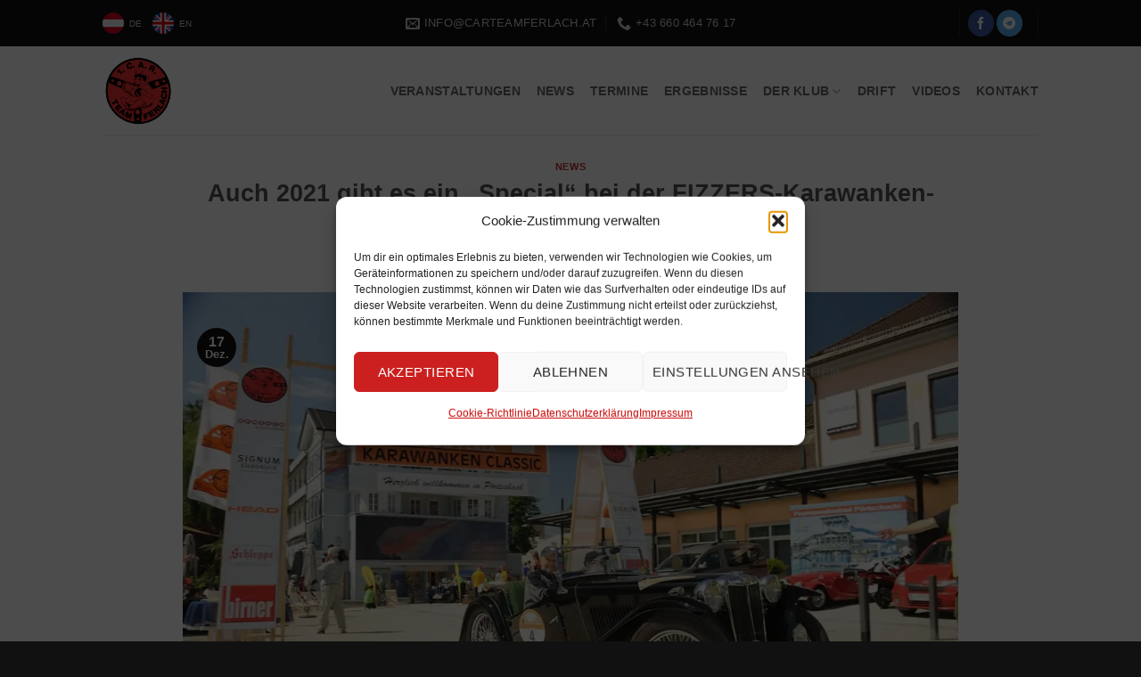

--- FILE ---
content_type: text/html; charset=UTF-8
request_url: https://www.carteamferlach.at/auch-2021-gibt-es-ein-special-bei-der-fizzers-karawanken-classic/
body_size: 106124
content:
<!DOCTYPE html>
<html lang="de" prefix="og: https://ogp.me/ns#" class="loading-site no-js">
<head>
	<meta charset="UTF-8" />
	<link rel="profile" href="http://gmpg.org/xfn/11" />
	<link rel="pingback" href="https://www.carteamferlach.at/xmlrpc.php" />

	<script>(function(html){html.className = html.className.replace(/\bno-js\b/,'js')})(document.documentElement);</script>
<meta name="viewport" content="width=device-width, initial-scale=1" />
<!-- Suchmaschinen-Optimierung durch Rank Math PRO - https://rankmath.com/ -->
<title>Auch 2021 gibt es ein &quot;Special&quot; bei der FIZZERS-Karawanken-Classic | C.A.R. Team Ferlach</title>
<meta name="description" content="Als Veranstalter der FIZZERS-Karawanken-Classic wollen wir neue Wege beschreiten um den Besitzern von Vorkriegsfahrzeugen die Teilnahme zu erleichtern."/>
<meta name="robots" content="follow, index, max-snippet:-1, max-video-preview:-1, max-image-preview:large"/>
<link rel="canonical" href="https://www.carteamferlach.at/auch-2021-gibt-es-ein-special-bei-der-fizzers-karawanken-classic/" />
<meta property="og:locale" content="de_DE" />
<meta property="og:type" content="article" />
<meta property="og:title" content="Auch 2021 gibt es ein &quot;Special&quot; bei der FIZZERS-Karawanken-Classic | C.A.R. Team Ferlach" />
<meta property="og:description" content="Als Veranstalter der FIZZERS-Karawanken-Classic wollen wir neue Wege beschreiten um den Besitzern von Vorkriegsfahrzeugen die Teilnahme zu erleichtern." />
<meta property="og:url" content="https://www.carteamferlach.at/auch-2021-gibt-es-ein-special-bei-der-fizzers-karawanken-classic/" />
<meta property="og:site_name" content="C.A.R. Team Ferlach" />
<meta property="article:publisher" content="https://de-de.facebook.com/carteam.ferlach" />
<meta property="article:section" content="News" />
<meta property="og:updated_time" content="2020-12-18T07:51:54+01:00" />
<meta property="og:image" content="https://i0.wp.com/www.carteamferlach.at/wp-content/uploads/2020/06/Karawanken-Classic-2015-004-web.jpg" />
<meta property="og:image:secure_url" content="https://i0.wp.com/www.carteamferlach.at/wp-content/uploads/2020/06/Karawanken-Classic-2015-004-web.jpg" />
<meta property="og:image:width" content="1290" />
<meta property="og:image:height" content="858" />
<meta property="og:image:alt" content="Karawanken-Classic" />
<meta property="og:image:type" content="image/jpeg" />
<meta property="article:published_time" content="2020-12-17T18:12:03+01:00" />
<meta property="article:modified_time" content="2020-12-18T07:51:54+01:00" />
<meta name="twitter:card" content="summary_large_image" />
<meta name="twitter:title" content="Auch 2021 gibt es ein &quot;Special&quot; bei der FIZZERS-Karawanken-Classic | C.A.R. Team Ferlach" />
<meta name="twitter:description" content="Als Veranstalter der FIZZERS-Karawanken-Classic wollen wir neue Wege beschreiten um den Besitzern von Vorkriegsfahrzeugen die Teilnahme zu erleichtern." />
<meta name="twitter:image" content="https://i0.wp.com/www.carteamferlach.at/wp-content/uploads/2020/06/Karawanken-Classic-2015-004-web.jpg" />
<meta name="twitter:label1" content="Verfasst von" />
<meta name="twitter:data1" content="Redakteur Fünf" />
<meta name="twitter:label2" content="Lesedauer" />
<meta name="twitter:data2" content="2 Minuten" />
<script type="application/ld+json" class="rank-math-schema">{"@context":"https://schema.org","@graph":[{"@type":["SportsClub","Organization"],"@id":"https://www.carteamferlach.at/#organization","name":"C.A.R. Team Ferlach","url":"https://www.carteamferlach.at","sameAs":["https://de-de.facebook.com/carteam.ferlach"],"logo":{"@type":"ImageObject","@id":"https://www.carteamferlach.at/#logo","url":"https://www.carteamferlach.at/wp-content/uploads/2020/06/Logo-CAR-Team-Ferlach-600x600-1.png","contentUrl":"https://www.carteamferlach.at/wp-content/uploads/2020/06/Logo-CAR-Team-Ferlach-600x600-1.png","caption":"C.A.R. Team Ferlach","inLanguage":"de","width":"600","height":"604"},"image":{"@id":"https://www.carteamferlach.at/#logo"}},{"@type":"WebSite","@id":"https://www.carteamferlach.at/#website","url":"https://www.carteamferlach.at","name":"C.A.R. Team Ferlach","publisher":{"@id":"https://www.carteamferlach.at/#organization"},"inLanguage":"de"},{"@type":"ImageObject","@id":"https://i0.wp.com/www.carteamferlach.at/wp-content/uploads/2020/06/Karawanken-Classic-2015-004-web.jpg?fit=1290%2C858&amp;ssl=1","url":"https://i0.wp.com/www.carteamferlach.at/wp-content/uploads/2020/06/Karawanken-Classic-2015-004-web.jpg?fit=1290%2C858&amp;ssl=1","width":"1290","height":"858","caption":"Karawanken-Classic","inLanguage":"de"},{"@type":"WebPage","@id":"https://www.carteamferlach.at/auch-2021-gibt-es-ein-special-bei-der-fizzers-karawanken-classic/#webpage","url":"https://www.carteamferlach.at/auch-2021-gibt-es-ein-special-bei-der-fizzers-karawanken-classic/","name":"Auch 2021 gibt es ein &quot;Special&quot; bei der FIZZERS-Karawanken-Classic | C.A.R. Team Ferlach","datePublished":"2020-12-17T18:12:03+01:00","dateModified":"2020-12-18T07:51:54+01:00","isPartOf":{"@id":"https://www.carteamferlach.at/#website"},"primaryImageOfPage":{"@id":"https://i0.wp.com/www.carteamferlach.at/wp-content/uploads/2020/06/Karawanken-Classic-2015-004-web.jpg?fit=1290%2C858&amp;ssl=1"},"inLanguage":"de"},{"@type":"Person","@id":"https://www.carteamferlach.at/auch-2021-gibt-es-ein-special-bei-der-fizzers-karawanken-classic/#author","name":"Redakteur F\u00fcnf","image":{"@type":"ImageObject","@id":"https://secure.gravatar.com/avatar/878d7cfcfdb50a1106a40d25648412b68b15e4b9866b44f41cd5258594ab0d4a?s=96&amp;d=blank&amp;r=g","url":"https://secure.gravatar.com/avatar/878d7cfcfdb50a1106a40d25648412b68b15e4b9866b44f41cd5258594ab0d4a?s=96&amp;d=blank&amp;r=g","caption":"Redakteur F\u00fcnf","inLanguage":"de"},"worksFor":{"@id":"https://www.carteamferlach.at/#organization"}},{"@type":"BlogPosting","headline":"Auch 2021 gibt es ein &quot;Special&quot; bei der FIZZERS-Karawanken-Classic | C.A.R. Team Ferlach","datePublished":"2020-12-17T18:12:03+01:00","dateModified":"2020-12-18T07:51:54+01:00","articleSection":"News","author":{"@id":"https://www.carteamferlach.at/auch-2021-gibt-es-ein-special-bei-der-fizzers-karawanken-classic/#author","name":"Redakteur F\u00fcnf"},"publisher":{"@id":"https://www.carteamferlach.at/#organization"},"description":"Als Veranstalter der FIZZERS-Karawanken-Classic wollen wir neue Wege beschreiten um den Besitzern von Vorkriegsfahrzeugen die Teilnahme zu erleichtern.","name":"Auch 2021 gibt es ein &quot;Special&quot; bei der FIZZERS-Karawanken-Classic | C.A.R. Team Ferlach","@id":"https://www.carteamferlach.at/auch-2021-gibt-es-ein-special-bei-der-fizzers-karawanken-classic/#richSnippet","isPartOf":{"@id":"https://www.carteamferlach.at/auch-2021-gibt-es-ein-special-bei-der-fizzers-karawanken-classic/#webpage"},"image":{"@id":"https://i0.wp.com/www.carteamferlach.at/wp-content/uploads/2020/06/Karawanken-Classic-2015-004-web.jpg?fit=1290%2C858&amp;ssl=1"},"inLanguage":"de","mainEntityOfPage":{"@id":"https://www.carteamferlach.at/auch-2021-gibt-es-ein-special-bei-der-fizzers-karawanken-classic/#webpage"}}]}</script>
<!-- /Rank Math WordPress SEO Plugin -->

<link rel='dns-prefetch' href='//stats.wp.com' />
<link rel='preconnect' href='//i0.wp.com' />
<link rel='prefetch' href='https://www.carteamferlach.at/wp-content/themes/flatsome/assets/js/flatsome.js?ver=e2eddd6c228105dac048' />
<link rel='prefetch' href='https://www.carteamferlach.at/wp-content/themes/flatsome/assets/js/chunk.slider.js?ver=3.20.4' />
<link rel='prefetch' href='https://www.carteamferlach.at/wp-content/themes/flatsome/assets/js/chunk.popups.js?ver=3.20.4' />
<link rel='prefetch' href='https://www.carteamferlach.at/wp-content/themes/flatsome/assets/js/chunk.tooltips.js?ver=3.20.4' />
<link rel="alternate" type="application/rss+xml" title="C.A.R. Team Ferlach &raquo; Feed" href="https://www.carteamferlach.at/feed/" />
<link rel="alternate" type="application/rss+xml" title="C.A.R. Team Ferlach &raquo; Kommentar-Feed" href="https://www.carteamferlach.at/comments/feed/" />
<link rel="alternate" title="oEmbed (JSON)" type="application/json+oembed" href="https://www.carteamferlach.at/wp-json/oembed/1.0/embed?url=https%3A%2F%2Fwww.carteamferlach.at%2Fauch-2021-gibt-es-ein-special-bei-der-fizzers-karawanken-classic%2F" />
<link rel="alternate" title="oEmbed (XML)" type="text/xml+oembed" href="https://www.carteamferlach.at/wp-json/oembed/1.0/embed?url=https%3A%2F%2Fwww.carteamferlach.at%2Fauch-2021-gibt-es-ein-special-bei-der-fizzers-karawanken-classic%2F&#038;format=xml" />
<style id='wp-img-auto-sizes-contain-inline-css' type='text/css'>
img:is([sizes=auto i],[sizes^="auto," i]){contain-intrinsic-size:3000px 1500px}
/*# sourceURL=wp-img-auto-sizes-contain-inline-css */
</style>
<link rel='stylesheet' id='formidable-css' href='https://www.carteamferlach.at/wp-content/plugins/formidable/css/formidableforms.css?ver=12222027' type='text/css' media='all' />
<link rel='stylesheet' id='mec-select2-style-css' href='https://www.carteamferlach.at/wp-content/plugins/modern-events-calendar-lite/assets/packages/select2/select2.min.css?ver=6.5.5' type='text/css' media='all' />
<link rel='stylesheet' id='mec-font-icons-css' href='https://www.carteamferlach.at/wp-content/plugins/modern-events-calendar-lite/assets/css/iconfonts.css?ver=6.9' type='text/css' media='all' />
<link rel='stylesheet' id='mec-frontend-style-css' href='https://www.carteamferlach.at/wp-content/plugins/modern-events-calendar-lite/assets/css/frontend.min.css?ver=6.5.5' type='text/css' media='all' />
<link rel='stylesheet' id='mec-tooltip-style-css' href='https://www.carteamferlach.at/wp-content/plugins/modern-events-calendar-lite/assets/packages/tooltip/tooltip.css?ver=6.9' type='text/css' media='all' />
<link rel='stylesheet' id='mec-tooltip-shadow-style-css' href='https://www.carteamferlach.at/wp-content/plugins/modern-events-calendar-lite/assets/packages/tooltip/tooltipster-sideTip-shadow.min.css?ver=6.9' type='text/css' media='all' />
<link rel='stylesheet' id='featherlight-css' href='https://www.carteamferlach.at/wp-content/plugins/modern-events-calendar-lite/assets/packages/featherlight/featherlight.css?ver=6.9' type='text/css' media='all' />
<link rel='stylesheet' id='mec-lity-style-css' href='https://www.carteamferlach.at/wp-content/plugins/modern-events-calendar-lite/assets/packages/lity/lity.min.css?ver=6.9' type='text/css' media='all' />
<link rel='stylesheet' id='mec-general-calendar-style-css' href='https://www.carteamferlach.at/wp-content/plugins/modern-events-calendar-lite/assets/css/mec-general-calendar.css?ver=6.9' type='text/css' media='all' />
<style id='wp-emoji-styles-inline-css' type='text/css'>

	img.wp-smiley, img.emoji {
		display: inline !important;
		border: none !important;
		box-shadow: none !important;
		height: 1em !important;
		width: 1em !important;
		margin: 0 0.07em !important;
		vertical-align: -0.1em !important;
		background: none !important;
		padding: 0 !important;
	}
/*# sourceURL=wp-emoji-styles-inline-css */
</style>
<style id='wp-block-library-inline-css' type='text/css'>
:root{--wp-block-synced-color:#7a00df;--wp-block-synced-color--rgb:122,0,223;--wp-bound-block-color:var(--wp-block-synced-color);--wp-editor-canvas-background:#ddd;--wp-admin-theme-color:#007cba;--wp-admin-theme-color--rgb:0,124,186;--wp-admin-theme-color-darker-10:#006ba1;--wp-admin-theme-color-darker-10--rgb:0,107,160.5;--wp-admin-theme-color-darker-20:#005a87;--wp-admin-theme-color-darker-20--rgb:0,90,135;--wp-admin-border-width-focus:2px}@media (min-resolution:192dpi){:root{--wp-admin-border-width-focus:1.5px}}.wp-element-button{cursor:pointer}:root .has-very-light-gray-background-color{background-color:#eee}:root .has-very-dark-gray-background-color{background-color:#313131}:root .has-very-light-gray-color{color:#eee}:root .has-very-dark-gray-color{color:#313131}:root .has-vivid-green-cyan-to-vivid-cyan-blue-gradient-background{background:linear-gradient(135deg,#00d084,#0693e3)}:root .has-purple-crush-gradient-background{background:linear-gradient(135deg,#34e2e4,#4721fb 50%,#ab1dfe)}:root .has-hazy-dawn-gradient-background{background:linear-gradient(135deg,#faaca8,#dad0ec)}:root .has-subdued-olive-gradient-background{background:linear-gradient(135deg,#fafae1,#67a671)}:root .has-atomic-cream-gradient-background{background:linear-gradient(135deg,#fdd79a,#004a59)}:root .has-nightshade-gradient-background{background:linear-gradient(135deg,#330968,#31cdcf)}:root .has-midnight-gradient-background{background:linear-gradient(135deg,#020381,#2874fc)}:root{--wp--preset--font-size--normal:16px;--wp--preset--font-size--huge:42px}.has-regular-font-size{font-size:1em}.has-larger-font-size{font-size:2.625em}.has-normal-font-size{font-size:var(--wp--preset--font-size--normal)}.has-huge-font-size{font-size:var(--wp--preset--font-size--huge)}.has-text-align-center{text-align:center}.has-text-align-left{text-align:left}.has-text-align-right{text-align:right}.has-fit-text{white-space:nowrap!important}#end-resizable-editor-section{display:none}.aligncenter{clear:both}.items-justified-left{justify-content:flex-start}.items-justified-center{justify-content:center}.items-justified-right{justify-content:flex-end}.items-justified-space-between{justify-content:space-between}.screen-reader-text{border:0;clip-path:inset(50%);height:1px;margin:-1px;overflow:hidden;padding:0;position:absolute;width:1px;word-wrap:normal!important}.screen-reader-text:focus{background-color:#ddd;clip-path:none;color:#444;display:block;font-size:1em;height:auto;left:5px;line-height:normal;padding:15px 23px 14px;text-decoration:none;top:5px;width:auto;z-index:100000}html :where(.has-border-color){border-style:solid}html :where([style*=border-top-color]){border-top-style:solid}html :where([style*=border-right-color]){border-right-style:solid}html :where([style*=border-bottom-color]){border-bottom-style:solid}html :where([style*=border-left-color]){border-left-style:solid}html :where([style*=border-width]){border-style:solid}html :where([style*=border-top-width]){border-top-style:solid}html :where([style*=border-right-width]){border-right-style:solid}html :where([style*=border-bottom-width]){border-bottom-style:solid}html :where([style*=border-left-width]){border-left-style:solid}html :where(img[class*=wp-image-]){height:auto;max-width:100%}:where(figure){margin:0 0 1em}html :where(.is-position-sticky){--wp-admin--admin-bar--position-offset:var(--wp-admin--admin-bar--height,0px)}@media screen and (max-width:600px){html :where(.is-position-sticky){--wp-admin--admin-bar--position-offset:0px}}

/*# sourceURL=wp-block-library-inline-css */
</style><style id='global-styles-inline-css' type='text/css'>
:root{--wp--preset--aspect-ratio--square: 1;--wp--preset--aspect-ratio--4-3: 4/3;--wp--preset--aspect-ratio--3-4: 3/4;--wp--preset--aspect-ratio--3-2: 3/2;--wp--preset--aspect-ratio--2-3: 2/3;--wp--preset--aspect-ratio--16-9: 16/9;--wp--preset--aspect-ratio--9-16: 9/16;--wp--preset--color--black: #000000;--wp--preset--color--cyan-bluish-gray: #abb8c3;--wp--preset--color--white: #ffffff;--wp--preset--color--pale-pink: #f78da7;--wp--preset--color--vivid-red: #cf2e2e;--wp--preset--color--luminous-vivid-orange: #ff6900;--wp--preset--color--luminous-vivid-amber: #fcb900;--wp--preset--color--light-green-cyan: #7bdcb5;--wp--preset--color--vivid-green-cyan: #00d084;--wp--preset--color--pale-cyan-blue: #8ed1fc;--wp--preset--color--vivid-cyan-blue: #0693e3;--wp--preset--color--vivid-purple: #9b51e0;--wp--preset--color--primary: #111111;--wp--preset--color--secondary: #ca2e3e;--wp--preset--color--success: #43cd80;--wp--preset--color--alert: #b20000;--wp--preset--gradient--vivid-cyan-blue-to-vivid-purple: linear-gradient(135deg,rgb(6,147,227) 0%,rgb(155,81,224) 100%);--wp--preset--gradient--light-green-cyan-to-vivid-green-cyan: linear-gradient(135deg,rgb(122,220,180) 0%,rgb(0,208,130) 100%);--wp--preset--gradient--luminous-vivid-amber-to-luminous-vivid-orange: linear-gradient(135deg,rgb(252,185,0) 0%,rgb(255,105,0) 100%);--wp--preset--gradient--luminous-vivid-orange-to-vivid-red: linear-gradient(135deg,rgb(255,105,0) 0%,rgb(207,46,46) 100%);--wp--preset--gradient--very-light-gray-to-cyan-bluish-gray: linear-gradient(135deg,rgb(238,238,238) 0%,rgb(169,184,195) 100%);--wp--preset--gradient--cool-to-warm-spectrum: linear-gradient(135deg,rgb(74,234,220) 0%,rgb(151,120,209) 20%,rgb(207,42,186) 40%,rgb(238,44,130) 60%,rgb(251,105,98) 80%,rgb(254,248,76) 100%);--wp--preset--gradient--blush-light-purple: linear-gradient(135deg,rgb(255,206,236) 0%,rgb(152,150,240) 100%);--wp--preset--gradient--blush-bordeaux: linear-gradient(135deg,rgb(254,205,165) 0%,rgb(254,45,45) 50%,rgb(107,0,62) 100%);--wp--preset--gradient--luminous-dusk: linear-gradient(135deg,rgb(255,203,112) 0%,rgb(199,81,192) 50%,rgb(65,88,208) 100%);--wp--preset--gradient--pale-ocean: linear-gradient(135deg,rgb(255,245,203) 0%,rgb(182,227,212) 50%,rgb(51,167,181) 100%);--wp--preset--gradient--electric-grass: linear-gradient(135deg,rgb(202,248,128) 0%,rgb(113,206,126) 100%);--wp--preset--gradient--midnight: linear-gradient(135deg,rgb(2,3,129) 0%,rgb(40,116,252) 100%);--wp--preset--font-size--small: 13px;--wp--preset--font-size--medium: 20px;--wp--preset--font-size--large: 36px;--wp--preset--font-size--x-large: 42px;--wp--preset--spacing--20: 0.44rem;--wp--preset--spacing--30: 0.67rem;--wp--preset--spacing--40: 1rem;--wp--preset--spacing--50: 1.5rem;--wp--preset--spacing--60: 2.25rem;--wp--preset--spacing--70: 3.38rem;--wp--preset--spacing--80: 5.06rem;--wp--preset--shadow--natural: 6px 6px 9px rgba(0, 0, 0, 0.2);--wp--preset--shadow--deep: 12px 12px 50px rgba(0, 0, 0, 0.4);--wp--preset--shadow--sharp: 6px 6px 0px rgba(0, 0, 0, 0.2);--wp--preset--shadow--outlined: 6px 6px 0px -3px rgb(255, 255, 255), 6px 6px rgb(0, 0, 0);--wp--preset--shadow--crisp: 6px 6px 0px rgb(0, 0, 0);}:where(body) { margin: 0; }.wp-site-blocks > .alignleft { float: left; margin-right: 2em; }.wp-site-blocks > .alignright { float: right; margin-left: 2em; }.wp-site-blocks > .aligncenter { justify-content: center; margin-left: auto; margin-right: auto; }:where(.is-layout-flex){gap: 0.5em;}:where(.is-layout-grid){gap: 0.5em;}.is-layout-flow > .alignleft{float: left;margin-inline-start: 0;margin-inline-end: 2em;}.is-layout-flow > .alignright{float: right;margin-inline-start: 2em;margin-inline-end: 0;}.is-layout-flow > .aligncenter{margin-left: auto !important;margin-right: auto !important;}.is-layout-constrained > .alignleft{float: left;margin-inline-start: 0;margin-inline-end: 2em;}.is-layout-constrained > .alignright{float: right;margin-inline-start: 2em;margin-inline-end: 0;}.is-layout-constrained > .aligncenter{margin-left: auto !important;margin-right: auto !important;}.is-layout-constrained > :where(:not(.alignleft):not(.alignright):not(.alignfull)){margin-left: auto !important;margin-right: auto !important;}body .is-layout-flex{display: flex;}.is-layout-flex{flex-wrap: wrap;align-items: center;}.is-layout-flex > :is(*, div){margin: 0;}body .is-layout-grid{display: grid;}.is-layout-grid > :is(*, div){margin: 0;}body{padding-top: 0px;padding-right: 0px;padding-bottom: 0px;padding-left: 0px;}a:where(:not(.wp-element-button)){text-decoration: none;}:root :where(.wp-element-button, .wp-block-button__link){background-color: #32373c;border-width: 0;color: #fff;font-family: inherit;font-size: inherit;font-style: inherit;font-weight: inherit;letter-spacing: inherit;line-height: inherit;padding-top: calc(0.667em + 2px);padding-right: calc(1.333em + 2px);padding-bottom: calc(0.667em + 2px);padding-left: calc(1.333em + 2px);text-decoration: none;text-transform: inherit;}.has-black-color{color: var(--wp--preset--color--black) !important;}.has-cyan-bluish-gray-color{color: var(--wp--preset--color--cyan-bluish-gray) !important;}.has-white-color{color: var(--wp--preset--color--white) !important;}.has-pale-pink-color{color: var(--wp--preset--color--pale-pink) !important;}.has-vivid-red-color{color: var(--wp--preset--color--vivid-red) !important;}.has-luminous-vivid-orange-color{color: var(--wp--preset--color--luminous-vivid-orange) !important;}.has-luminous-vivid-amber-color{color: var(--wp--preset--color--luminous-vivid-amber) !important;}.has-light-green-cyan-color{color: var(--wp--preset--color--light-green-cyan) !important;}.has-vivid-green-cyan-color{color: var(--wp--preset--color--vivid-green-cyan) !important;}.has-pale-cyan-blue-color{color: var(--wp--preset--color--pale-cyan-blue) !important;}.has-vivid-cyan-blue-color{color: var(--wp--preset--color--vivid-cyan-blue) !important;}.has-vivid-purple-color{color: var(--wp--preset--color--vivid-purple) !important;}.has-primary-color{color: var(--wp--preset--color--primary) !important;}.has-secondary-color{color: var(--wp--preset--color--secondary) !important;}.has-success-color{color: var(--wp--preset--color--success) !important;}.has-alert-color{color: var(--wp--preset--color--alert) !important;}.has-black-background-color{background-color: var(--wp--preset--color--black) !important;}.has-cyan-bluish-gray-background-color{background-color: var(--wp--preset--color--cyan-bluish-gray) !important;}.has-white-background-color{background-color: var(--wp--preset--color--white) !important;}.has-pale-pink-background-color{background-color: var(--wp--preset--color--pale-pink) !important;}.has-vivid-red-background-color{background-color: var(--wp--preset--color--vivid-red) !important;}.has-luminous-vivid-orange-background-color{background-color: var(--wp--preset--color--luminous-vivid-orange) !important;}.has-luminous-vivid-amber-background-color{background-color: var(--wp--preset--color--luminous-vivid-amber) !important;}.has-light-green-cyan-background-color{background-color: var(--wp--preset--color--light-green-cyan) !important;}.has-vivid-green-cyan-background-color{background-color: var(--wp--preset--color--vivid-green-cyan) !important;}.has-pale-cyan-blue-background-color{background-color: var(--wp--preset--color--pale-cyan-blue) !important;}.has-vivid-cyan-blue-background-color{background-color: var(--wp--preset--color--vivid-cyan-blue) !important;}.has-vivid-purple-background-color{background-color: var(--wp--preset--color--vivid-purple) !important;}.has-primary-background-color{background-color: var(--wp--preset--color--primary) !important;}.has-secondary-background-color{background-color: var(--wp--preset--color--secondary) !important;}.has-success-background-color{background-color: var(--wp--preset--color--success) !important;}.has-alert-background-color{background-color: var(--wp--preset--color--alert) !important;}.has-black-border-color{border-color: var(--wp--preset--color--black) !important;}.has-cyan-bluish-gray-border-color{border-color: var(--wp--preset--color--cyan-bluish-gray) !important;}.has-white-border-color{border-color: var(--wp--preset--color--white) !important;}.has-pale-pink-border-color{border-color: var(--wp--preset--color--pale-pink) !important;}.has-vivid-red-border-color{border-color: var(--wp--preset--color--vivid-red) !important;}.has-luminous-vivid-orange-border-color{border-color: var(--wp--preset--color--luminous-vivid-orange) !important;}.has-luminous-vivid-amber-border-color{border-color: var(--wp--preset--color--luminous-vivid-amber) !important;}.has-light-green-cyan-border-color{border-color: var(--wp--preset--color--light-green-cyan) !important;}.has-vivid-green-cyan-border-color{border-color: var(--wp--preset--color--vivid-green-cyan) !important;}.has-pale-cyan-blue-border-color{border-color: var(--wp--preset--color--pale-cyan-blue) !important;}.has-vivid-cyan-blue-border-color{border-color: var(--wp--preset--color--vivid-cyan-blue) !important;}.has-vivid-purple-border-color{border-color: var(--wp--preset--color--vivid-purple) !important;}.has-primary-border-color{border-color: var(--wp--preset--color--primary) !important;}.has-secondary-border-color{border-color: var(--wp--preset--color--secondary) !important;}.has-success-border-color{border-color: var(--wp--preset--color--success) !important;}.has-alert-border-color{border-color: var(--wp--preset--color--alert) !important;}.has-vivid-cyan-blue-to-vivid-purple-gradient-background{background: var(--wp--preset--gradient--vivid-cyan-blue-to-vivid-purple) !important;}.has-light-green-cyan-to-vivid-green-cyan-gradient-background{background: var(--wp--preset--gradient--light-green-cyan-to-vivid-green-cyan) !important;}.has-luminous-vivid-amber-to-luminous-vivid-orange-gradient-background{background: var(--wp--preset--gradient--luminous-vivid-amber-to-luminous-vivid-orange) !important;}.has-luminous-vivid-orange-to-vivid-red-gradient-background{background: var(--wp--preset--gradient--luminous-vivid-orange-to-vivid-red) !important;}.has-very-light-gray-to-cyan-bluish-gray-gradient-background{background: var(--wp--preset--gradient--very-light-gray-to-cyan-bluish-gray) !important;}.has-cool-to-warm-spectrum-gradient-background{background: var(--wp--preset--gradient--cool-to-warm-spectrum) !important;}.has-blush-light-purple-gradient-background{background: var(--wp--preset--gradient--blush-light-purple) !important;}.has-blush-bordeaux-gradient-background{background: var(--wp--preset--gradient--blush-bordeaux) !important;}.has-luminous-dusk-gradient-background{background: var(--wp--preset--gradient--luminous-dusk) !important;}.has-pale-ocean-gradient-background{background: var(--wp--preset--gradient--pale-ocean) !important;}.has-electric-grass-gradient-background{background: var(--wp--preset--gradient--electric-grass) !important;}.has-midnight-gradient-background{background: var(--wp--preset--gradient--midnight) !important;}.has-small-font-size{font-size: var(--wp--preset--font-size--small) !important;}.has-medium-font-size{font-size: var(--wp--preset--font-size--medium) !important;}.has-large-font-size{font-size: var(--wp--preset--font-size--large) !important;}.has-x-large-font-size{font-size: var(--wp--preset--font-size--x-large) !important;}
/*# sourceURL=global-styles-inline-css */
</style>

<link rel='stylesheet' id='cmplz-general-css' href='https://www.carteamferlach.at/wp-content/plugins/complianz-gdpr/assets/css/cookieblocker.min.css?ver=1766435145' type='text/css' media='all' />
<link rel='stylesheet' id='tablepress-default-css' href='https://www.carteamferlach.at/wp-content/plugins/tablepress/css/build/default.css?ver=3.2.6' type='text/css' media='all' />
<link rel='stylesheet' id='flatsome-main-css' href='https://www.carteamferlach.at/wp-content/themes/flatsome/assets/css/flatsome.css?ver=3.20.4' type='text/css' media='all' />
<style id='flatsome-main-inline-css' type='text/css'>
@font-face {
				font-family: "fl-icons";
				font-display: block;
				src: url(https://www.carteamferlach.at/wp-content/themes/flatsome/assets/css/icons/fl-icons.eot?v=3.20.4);
				src:
					url(https://www.carteamferlach.at/wp-content/themes/flatsome/assets/css/icons/fl-icons.eot#iefix?v=3.20.4) format("embedded-opentype"),
					url(https://www.carteamferlach.at/wp-content/themes/flatsome/assets/css/icons/fl-icons.woff2?v=3.20.4) format("woff2"),
					url(https://www.carteamferlach.at/wp-content/themes/flatsome/assets/css/icons/fl-icons.ttf?v=3.20.4) format("truetype"),
					url(https://www.carteamferlach.at/wp-content/themes/flatsome/assets/css/icons/fl-icons.woff?v=3.20.4) format("woff"),
					url(https://www.carteamferlach.at/wp-content/themes/flatsome/assets/css/icons/fl-icons.svg?v=3.20.4#fl-icons) format("svg");
			}
/*# sourceURL=flatsome-main-inline-css */
</style>
<link rel='stylesheet' id='flatsome-style-css' href='https://www.carteamferlach.at/wp-content/themes/flatsome-child/style.css?ver=3.0' type='text/css' media='all' />
<script type="text/javascript" src="https://www.carteamferlach.at/wp-includes/js/jquery/jquery.min.js?ver=3.7.1" id="jquery-core-js"></script>
<script type="text/javascript" src="https://www.carteamferlach.at/wp-includes/js/jquery/jquery-migrate.min.js?ver=3.4.1" id="jquery-migrate-js"></script>
<script type="text/javascript" src="https://www.carteamferlach.at/wp-content/plugins/modern-events-calendar-lite/assets/js/mec-general-calendar.js?ver=6.5.5" id="mec-general-calendar-script-js"></script>
<script type="text/javascript" id="mec-frontend-script-js-extra">
/* <![CDATA[ */
var mecdata = {"day":"Tag","days":"Tage","hour":"Stunde","hours":"Stunden","minute":"Minute","minutes":"Minuten","second":"Sekunde","seconds":"Sekunden","elementor_edit_mode":"no","recapcha_key":"","ajax_url":"https://www.carteamferlach.at/wp-admin/admin-ajax.php","fes_nonce":"730f9f6e9b","current_year":"2026","current_month":"01","datepicker_format":"dd.mm.yy&d.m.Y"};
//# sourceURL=mec-frontend-script-js-extra
/* ]]> */
</script>
<script type="text/javascript" src="https://www.carteamferlach.at/wp-content/plugins/modern-events-calendar-lite/assets/js/frontend.js?ver=6.5.5" id="mec-frontend-script-js"></script>
<script type="text/javascript" src="https://www.carteamferlach.at/wp-content/plugins/modern-events-calendar-lite/assets/js/events.js?ver=6.5.5" id="mec-events-script-js"></script>
<script type="text/javascript" async src="https://www.carteamferlach.at/wp-content/plugins/burst-statistics/assets/js/timeme/timeme.min.js?ver=1767785818" id="burst-timeme-js"></script>
<script type="text/javascript" async src="https://www.carteamferlach.at/wp-content/uploads/burst/js/burst.min.js?ver=1768978876" id="burst-js"></script>
<link rel="EditURI" type="application/rsd+xml" title="RSD" href="https://www.carteamferlach.at/xmlrpc.php?rsd" />
<meta name="generator" content="WordPress 6.9" />
<link rel='shortlink' href='https://www.carteamferlach.at/?p=4754' />
<!-- start Simple Custom CSS and JS -->
<style type="text/css">
.tabellebold {
font-weight: bold;
}
</style>
<!-- end Simple Custom CSS and JS -->
<!-- start Simple Custom CSS and JS -->
<style type="text/css">
/* Add your CSS code here.

For example:
.example {
    color: red;
}

For brushing up on your CSS knowledge, check out http://www.w3schools.com/css/css_syntax.asp

End of comment */ 



.image-retro {
 border: 20px #ffffff solid !important; 
 box-shadow: 10px 10px 20px 0px rgba(0,0,0,0.3) !important;
}


 ul.list-checkmark
  { 
    list-style-image: url('https://www.carteamferlach.at/wp-content/uploads/2020/06/icon-checkmark-confirm.svg') !important;
    list-style-position: outside !important;
  } 


h3.mec-event-title
  {     
    font-size: 130% !important;
  }


/*FORMULARE FORMIDABLE*/

.frm_info_style { 
  background-color: #ffffff !important;
  color: #444444 !important;
  border-color: #E8E8E8 !important;
  border-radius: 4px !important;
  border: 1px solid #E8E8E8;
  padding: 15px;
}


.frm_info_style-2 { 
  background-color: #ffffff !important;
  color: #444444 !important;
  border-radius: 4px !important;
  border: 0px solid;
  padding: 15px;
}

.frm_tip_style { 
  background-color: #d3f3ff !important;
  color: #008ec2 !important;
  border-color: #E8E8E8 !important;
  border-radius: 4px !important;
  border: 1px solid #E8E8E8;
  padding: 15px;
}

.color-font
{
color: #008ec2 !important;
font-weight: bold !important;
}


/*EVENT Calendar*/

.mec-events-event-image img
{ max-width: 35% !important;
  }


.mec-wrap.colorskin-custom .mec-color {
color: #777777 !important;
  }


.mec-wrap.colorskin-custom .mec-color-before *:before
{
color: #777777 !important;
  }





















</style>
<!-- end Simple Custom CSS and JS -->
<script>document.documentElement.className += " js";</script>
	<style>img#wpstats{display:none}</style>
					<style>.cmplz-hidden {
					display: none !important;
				}</style><link rel="icon" href="https://www.carteamferlach.at/wp-content/uploads/2020/06/carteam-ferlach-favicon.ico" sizes="32x32" />
<link rel="icon" href="https://www.carteamferlach.at/wp-content/uploads/2020/06/carteam-ferlach-favicon.ico" sizes="192x192" />
<link rel="apple-touch-icon" href="https://www.carteamferlach.at/wp-content/uploads/2020/06/carteam-ferlach-favicon.ico" />
<meta name="msapplication-TileImage" content="https://www.carteamferlach.at/wp-content/uploads/2020/06/carteam-ferlach-favicon.ico" />
<style id="custom-css" type="text/css">:root {--primary-color: #111111;--fs-color-primary: #111111;--fs-color-secondary: #ca2e3e;--fs-color-success: #43cd80;--fs-color-alert: #b20000;--fs-color-base: #4a4a4a;--fs-experimental-link-color: #b20000;--fs-experimental-link-color-hover: #111;}.tooltipster-base {--tooltip-color: #fff;--tooltip-bg-color: #000;}.off-canvas-right .mfp-content, .off-canvas-left .mfp-content {--drawer-width: 300px;}.header-main{height: 100px}#logo img{max-height: 100px}#logo{width:80px;}#logo img{padding:1px 0;}.header-bottom{min-height: 55px}.header-top{min-height: 52px}.transparent .header-main{height: 90px}.transparent #logo img{max-height: 90px}.has-transparent + .page-title:first-of-type,.has-transparent + #main > .page-title,.has-transparent + #main > div > .page-title,.has-transparent + #main .page-header-wrapper:first-of-type .page-title{padding-top: 120px;}.header.show-on-scroll,.stuck .header-main{height:70px!important}.stuck #logo img{max-height: 70px!important}.header-bg-color {background-color: rgba(255,255,255,0.9)}.header-bottom {background-color: #f1f1f1}.header-main .nav > li > a{line-height: 16px }@media (max-width: 549px) {.header-main{height: 70px}#logo img{max-height: 70px}}.footer-1{background-color: #111111}.absolute-footer, html{background-color: #111111}.nav-vertical-fly-out > li + li {border-top-width: 1px; border-top-style: solid;}.label-new.menu-item > a:after{content:"Neu";}.label-hot.menu-item > a:after{content:"Hot";}.label-sale.menu-item > a:after{content:"Aktion";}.label-popular.menu-item > a:after{content:"Beliebt";}</style>		<style type="text/css" id="wp-custom-css">
			.image-border { border-width: 25px; border-color: #fff; border-style: solid; } 
		</style>
		<style id="kirki-inline-styles"></style><style type="text/css">.mec-hourly-schedule-speaker-name, .mec-events-meta-group-countdown .countdown-w span, .mec-single-event .mec-event-meta dt, .mec-hourly-schedule-speaker-job-title, .post-type-archive-mec-events h1, .mec-ticket-available-spots .mec-event-ticket-name, .tax-mec_category h1, .mec-wrap h1, .mec-wrap h2, .mec-wrap h3, .mec-wrap h4, .mec-wrap h5, .mec-wrap h6,.entry-content .mec-wrap h1, .entry-content .mec-wrap h2, .entry-content .mec-wrap h3,.entry-content  .mec-wrap h4, .entry-content .mec-wrap h5, .entry-content .mec-wrap h6{ font-family: 'Roboto', Helvetica, Arial, sans-serif;}.mec-single-event .mec-event-meta .mec-events-event-cost, .mec-event-data-fields .mec-event-data-field-item .mec-event-data-field-value, .mec-event-data-fields .mec-event-data-field-item .mec-event-data-field-name, .mec-wrap .info-msg div, .mec-wrap .mec-error div, .mec-wrap .mec-success div, .mec-wrap .warning-msg div, .mec-breadcrumbs .mec-current, .mec-events-meta-group-tags, .mec-single-event .mec-events-meta-group-booking .mec-event-ticket-available, .mec-single-modern .mec-single-event-bar>div dd, .mec-single-event .mec-event-meta dd, .mec-single-event .mec-event-meta dd a, .mec-next-occ-booking span, .mec-hourly-schedule-speaker-description, .mec-single-event .mec-speakers-details ul li .mec-speaker-job-title, .mec-single-event .mec-speakers-details ul li .mec-speaker-name, .mec-event-data-field-items, .mec-load-more-button, .mec-events-meta-group-tags a, .mec-events-button, .mec-wrap abbr, .mec-event-schedule-content dl dt, .mec-breadcrumbs a, .mec-breadcrumbs span .mec-event-content p, .mec-wrap p { font-family: 'Roboto',sans-serif; font-weight:300;}.mec-event-grid-minimal .mec-modal-booking-button:hover, .mec-events-timeline-wrap .mec-organizer-item a, .mec-events-timeline-wrap .mec-organizer-item:after, .mec-events-timeline-wrap .mec-shortcode-organizers i, .mec-timeline-event .mec-modal-booking-button, .mec-wrap .mec-map-lightbox-wp.mec-event-list-classic .mec-event-date, .mec-timetable-t2-col .mec-modal-booking-button:hover, .mec-event-container-classic .mec-modal-booking-button:hover, .mec-calendar-events-side .mec-modal-booking-button:hover, .mec-event-grid-yearly  .mec-modal-booking-button, .mec-events-agenda .mec-modal-booking-button, .mec-event-grid-simple .mec-modal-booking-button, .mec-event-list-minimal  .mec-modal-booking-button:hover, .mec-timeline-month-divider,  .mec-wrap.colorskin-custom .mec-totalcal-box .mec-totalcal-view span:hover,.mec-wrap.colorskin-custom .mec-calendar.mec-event-calendar-classic .mec-selected-day,.mec-wrap.colorskin-custom .mec-color, .mec-wrap.colorskin-custom .mec-event-sharing-wrap .mec-event-sharing > li:hover a, .mec-wrap.colorskin-custom .mec-color-hover:hover, .mec-wrap.colorskin-custom .mec-color-before *:before ,.mec-wrap.colorskin-custom .mec-widget .mec-event-grid-classic.owl-carousel .owl-nav i,.mec-wrap.colorskin-custom .mec-event-list-classic a.magicmore:hover,.mec-wrap.colorskin-custom .mec-event-grid-simple:hover .mec-event-title,.mec-wrap.colorskin-custom .mec-single-event .mec-event-meta dd.mec-events-event-categories:before,.mec-wrap.colorskin-custom .mec-single-event-date:before,.mec-wrap.colorskin-custom .mec-single-event-time:before,.mec-wrap.colorskin-custom .mec-events-meta-group.mec-events-meta-group-venue:before,.mec-wrap.colorskin-custom .mec-calendar .mec-calendar-side .mec-previous-month i,.mec-wrap.colorskin-custom .mec-calendar .mec-calendar-side .mec-next-month:hover,.mec-wrap.colorskin-custom .mec-calendar .mec-calendar-side .mec-previous-month:hover,.mec-wrap.colorskin-custom .mec-calendar .mec-calendar-side .mec-next-month:hover,.mec-wrap.colorskin-custom .mec-calendar.mec-event-calendar-classic dt.mec-selected-day:hover,.mec-wrap.colorskin-custom .mec-infowindow-wp h5 a:hover, .colorskin-custom .mec-events-meta-group-countdown .mec-end-counts h3,.mec-calendar .mec-calendar-side .mec-next-month i,.mec-wrap .mec-totalcal-box i,.mec-calendar .mec-event-article .mec-event-title a:hover,.mec-attendees-list-details .mec-attendee-profile-link a:hover,.mec-wrap.colorskin-custom .mec-next-event-details li i, .mec-next-event-details i:before, .mec-marker-infowindow-wp .mec-marker-infowindow-count, .mec-next-event-details a,.mec-wrap.colorskin-custom .mec-events-masonry-cats a.mec-masonry-cat-selected,.lity .mec-color,.lity .mec-color-before :before,.lity .mec-color-hover:hover,.lity .mec-wrap .mec-color,.lity .mec-wrap .mec-color-before :before,.lity .mec-wrap .mec-color-hover:hover,.leaflet-popup-content .mec-color,.leaflet-popup-content .mec-color-before :before,.leaflet-popup-content .mec-color-hover:hover,.leaflet-popup-content .mec-wrap .mec-color,.leaflet-popup-content .mec-wrap .mec-color-before :before,.leaflet-popup-content .mec-wrap .mec-color-hover:hover, .mec-calendar.mec-calendar-daily .mec-calendar-d-table .mec-daily-view-day.mec-daily-view-day-active.mec-color, .mec-map-boxshow div .mec-map-view-event-detail.mec-event-detail i,.mec-map-boxshow div .mec-map-view-event-detail.mec-event-detail:hover,.mec-map-boxshow .mec-color,.mec-map-boxshow .mec-color-before :before,.mec-map-boxshow .mec-color-hover:hover,.mec-map-boxshow .mec-wrap .mec-color,.mec-map-boxshow .mec-wrap .mec-color-before :before,.mec-map-boxshow .mec-wrap .mec-color-hover:hover, .mec-choosen-time-message, .mec-booking-calendar-month-navigation .mec-next-month:hover, .mec-booking-calendar-month-navigation .mec-previous-month:hover, .mec-yearly-view-wrap .mec-agenda-event-title a:hover, .mec-yearly-view-wrap .mec-yearly-title-sec .mec-next-year i, .mec-yearly-view-wrap .mec-yearly-title-sec .mec-previous-year i, .mec-yearly-view-wrap .mec-yearly-title-sec .mec-next-year:hover, .mec-yearly-view-wrap .mec-yearly-title-sec .mec-previous-year:hover, .mec-av-spot .mec-av-spot-head .mec-av-spot-box span, .mec-wrap.colorskin-custom .mec-calendar .mec-calendar-side .mec-previous-month:hover .mec-load-month-link, .mec-wrap.colorskin-custom .mec-calendar .mec-calendar-side .mec-next-month:hover .mec-load-month-link, .mec-yearly-view-wrap .mec-yearly-title-sec .mec-previous-year:hover .mec-load-month-link, .mec-yearly-view-wrap .mec-yearly-title-sec .mec-next-year:hover .mec-load-month-link, .mec-skin-list-events-container .mec-data-fields-tooltip .mec-data-fields-tooltip-box ul .mec-event-data-field-item a, .mec-booking-shortcode .mec-event-ticket-name, .mec-booking-shortcode .mec-event-ticket-price, .mec-booking-shortcode .mec-ticket-variation-name, .mec-booking-shortcode .mec-ticket-variation-price, .mec-booking-shortcode label, .mec-booking-shortcode .nice-select, .mec-booking-shortcode input, .mec-booking-shortcode span.mec-book-price-detail-description, .mec-booking-shortcode .mec-ticket-name, .mec-booking-shortcode label.wn-checkbox-label, .mec-wrap.mec-cart table tr td a {color: #cc0033}.mec-skin-carousel-container .mec-event-footer-carousel-type3 .mec-modal-booking-button:hover, .mec-wrap.colorskin-custom .mec-event-sharing .mec-event-share:hover .event-sharing-icon,.mec-wrap.colorskin-custom .mec-event-grid-clean .mec-event-date,.mec-wrap.colorskin-custom .mec-event-list-modern .mec-event-sharing > li:hover a i,.mec-wrap.colorskin-custom .mec-event-list-modern .mec-event-sharing .mec-event-share:hover .mec-event-sharing-icon,.mec-wrap.colorskin-custom .mec-event-list-modern .mec-event-sharing li:hover a i,.mec-wrap.colorskin-custom .mec-calendar:not(.mec-event-calendar-classic) .mec-selected-day,.mec-wrap.colorskin-custom .mec-calendar .mec-selected-day:hover,.mec-wrap.colorskin-custom .mec-calendar .mec-calendar-row  dt.mec-has-event:hover,.mec-wrap.colorskin-custom .mec-calendar .mec-has-event:after, .mec-wrap.colorskin-custom .mec-bg-color, .mec-wrap.colorskin-custom .mec-bg-color-hover:hover, .colorskin-custom .mec-event-sharing-wrap:hover > li, .mec-wrap.colorskin-custom .mec-totalcal-box .mec-totalcal-view span.mec-totalcalview-selected,.mec-wrap .flip-clock-wrapper ul li a div div.inn,.mec-wrap .mec-totalcal-box .mec-totalcal-view span.mec-totalcalview-selected,.event-carousel-type1-head .mec-event-date-carousel,.mec-event-countdown-style3 .mec-event-date,#wrap .mec-wrap article.mec-event-countdown-style1,.mec-event-countdown-style1 .mec-event-countdown-part3 a.mec-event-button,.mec-wrap .mec-event-countdown-style2,.mec-map-get-direction-btn-cnt input[type="submit"],.mec-booking button,span.mec-marker-wrap,.mec-wrap.colorskin-custom .mec-timeline-events-container .mec-timeline-event-date:before, .mec-has-event-for-booking.mec-active .mec-calendar-novel-selected-day, .mec-booking-tooltip.multiple-time .mec-booking-calendar-date.mec-active, .mec-booking-tooltip.multiple-time .mec-booking-calendar-date:hover, .mec-ongoing-normal-label, .mec-calendar .mec-has-event:after, .mec-event-list-modern .mec-event-sharing li:hover .telegram{background-color: #cc0033;}.mec-booking-tooltip.multiple-time .mec-booking-calendar-date:hover, .mec-calendar-day.mec-active .mec-booking-tooltip.multiple-time .mec-booking-calendar-date.mec-active{ background-color: #cc0033;}.mec-skin-carousel-container .mec-event-footer-carousel-type3 .mec-modal-booking-button:hover, .mec-timeline-month-divider, .mec-wrap.colorskin-custom .mec-single-event .mec-speakers-details ul li .mec-speaker-avatar a:hover img,.mec-wrap.colorskin-custom .mec-event-list-modern .mec-event-sharing > li:hover a i,.mec-wrap.colorskin-custom .mec-event-list-modern .mec-event-sharing .mec-event-share:hover .mec-event-sharing-icon,.mec-wrap.colorskin-custom .mec-event-list-standard .mec-month-divider span:before,.mec-wrap.colorskin-custom .mec-single-event .mec-social-single:before,.mec-wrap.colorskin-custom .mec-single-event .mec-frontbox-title:before,.mec-wrap.colorskin-custom .mec-calendar .mec-calendar-events-side .mec-table-side-day, .mec-wrap.colorskin-custom .mec-border-color, .mec-wrap.colorskin-custom .mec-border-color-hover:hover, .colorskin-custom .mec-single-event .mec-frontbox-title:before, .colorskin-custom .mec-single-event .mec-wrap-checkout h4:before, .colorskin-custom .mec-single-event .mec-events-meta-group-booking form > h4:before, .mec-wrap.colorskin-custom .mec-totalcal-box .mec-totalcal-view span.mec-totalcalview-selected,.mec-wrap .mec-totalcal-box .mec-totalcal-view span.mec-totalcalview-selected,.event-carousel-type1-head .mec-event-date-carousel:after,.mec-wrap.colorskin-custom .mec-events-masonry-cats a.mec-masonry-cat-selected, .mec-marker-infowindow-wp .mec-marker-infowindow-count, .mec-wrap.colorskin-custom .mec-events-masonry-cats a:hover, .mec-has-event-for-booking .mec-calendar-novel-selected-day, .mec-booking-tooltip.multiple-time .mec-booking-calendar-date.mec-active, .mec-booking-tooltip.multiple-time .mec-booking-calendar-date:hover, .mec-virtual-event-history h3:before, .mec-booking-tooltip.multiple-time .mec-booking-calendar-date:hover, .mec-calendar-day.mec-active .mec-booking-tooltip.multiple-time .mec-booking-calendar-date.mec-active, .mec-rsvp-form-box form > h4:before, .mec-wrap .mec-box-title::before, .mec-box-title::before  {border-color: #cc0033;}.mec-wrap.colorskin-custom .mec-event-countdown-style3 .mec-event-date:after,.mec-wrap.colorskin-custom .mec-month-divider span:before, .mec-calendar.mec-event-container-simple dl dt.mec-selected-day, .mec-calendar.mec-event-container-simple dl dt.mec-selected-day:hover{border-bottom-color:#cc0033;}.mec-wrap.colorskin-custom  article.mec-event-countdown-style1 .mec-event-countdown-part2:after{border-color: transparent transparent transparent #cc0033;}.mec-wrap.colorskin-custom .mec-box-shadow-color { box-shadow: 0 4px 22px -7px #cc0033;}.mec-events-timeline-wrap .mec-shortcode-organizers, .mec-timeline-event .mec-modal-booking-button, .mec-events-timeline-wrap:before, .mec-wrap.colorskin-custom .mec-timeline-event-local-time, .mec-wrap.colorskin-custom .mec-timeline-event-time ,.mec-wrap.colorskin-custom .mec-timeline-event-location,.mec-choosen-time-message { background: rgba(204,0,51,.11);}.mec-wrap.colorskin-custom .mec-timeline-events-container .mec-timeline-event-date:after{ background: rgba(204,0,51,.3);}.mec-booking-shortcode button { box-shadow: 0 2px 2px rgba(204 0 51 / 27%);}.mec-booking-shortcode button.mec-book-form-back-button{ background-color: rgba(204 0 51 / 40%);}.mec-events-meta-group-booking-shortcode{ background: rgba(204,0,51,.14);}.mec-booking-shortcode label.wn-checkbox-label, .mec-booking-shortcode .nice-select,.mec-booking-shortcode input, .mec-booking-shortcode .mec-book-form-gateway-label input[type=radio]:before, .mec-booking-shortcode input[type=radio]:checked:before, .mec-booking-shortcode ul.mec-book-price-details li, .mec-booking-shortcode ul.mec-book-price-details{ border-color: rgba(204 0 51 / 27%) !important;}.mec-booking-shortcode input::-webkit-input-placeholder,.mec-booking-shortcode textarea::-webkit-input-placeholder{color: #cc0033}.mec-booking-shortcode input::-moz-placeholder,.mec-booking-shortcode textarea::-moz-placeholder{color: #cc0033}.mec-booking-shortcode input:-ms-input-placeholder,.mec-booking-shortcode textarea:-ms-input-placeholder {color: #cc0033}.mec-booking-shortcode input:-moz-placeholder,.mec-booking-shortcode textarea:-moz-placeholder {color: #cc0033}.mec-booking-shortcode label.wn-checkbox-label:after, .mec-booking-shortcode label.wn-checkbox-label:before, .mec-booking-shortcode input[type=radio]:checked:after{background-color: #cc0033}.mec-wrap h1 a, .mec-wrap h2 a, .mec-wrap h3 a, .mec-wrap h4 a, .mec-wrap h5 a, .mec-wrap h6 a,.entry-content .mec-wrap h1 a, .entry-content .mec-wrap h2 a, .entry-content .mec-wrap h3 a,.entry-content  .mec-wrap h4 a, .entry-content .mec-wrap h5 a, .entry-content .mec-wrap h6 a {color: #111111 !important;}.mec-wrap.colorskin-custom .mec-event-description {color: #111111;}</style></head>

<body class="wp-singular post-template-default single single-post postid-4754 single-format-standard wp-theme-flatsome wp-child-theme-flatsome-child lightbox nav-dropdown-has-arrow nav-dropdown-has-shadow nav-dropdown-has-border" data-burst_id="4754" data-burst_type="post">


<a class="skip-link screen-reader-text" href="#main">Zum Inhalt springen</a>

<div id="wrapper">

	
	<header id="header" class="header has-sticky sticky-jump">
		<div class="header-wrapper">
			<div id="top-bar" class="header-top hide-for-sticky nav-dark flex-has-center">
    <div class="flex-row container">
      <div class="flex-col hide-for-medium flex-left">
          <ul class="nav nav-left medium-nav-center nav-small  nav-divided">
              <li class="html custom html_topbar_left">	<a href="https://www.carteamferlach.at/"><img src="/wp-content/uploads/2020/06/flag-austria-24x24-1.png">&nbsp;&nbsp;DE</a>&nbsp;&nbsp;&nbsp;
    <a href="https://www.carteamferlach.at/english/"><img src="/wp-content/uploads/2020/06/flag-uk-24x24-1.png">&nbsp;&nbsp;EN</a></li>          </ul>
      </div>

      <div class="flex-col hide-for-medium flex-center">
          <ul class="nav nav-center nav-small  nav-divided">
              <li class="header-contact-wrapper">
		<ul id="header-contact" class="nav medium-nav-center nav-divided nav-uppercase header-contact">
		
						<li>
			  <a href="mailto:info@carteamferlach.at" class="tooltip" title="info@carteamferlach.at">
				  <i class="icon-envelop" aria-hidden="true" style="font-size:16px;"></i>			       <span>
			       	info@carteamferlach.at			       </span>
			  </a>
			</li>
			
			
						<li>
			  <a href="tel:+43 660 464 76 17" class="tooltip" title="+43 660 464 76 17">
			     <i class="icon-phone" aria-hidden="true" style="font-size:16px;"></i>			      <span>+43 660 464 76 17</span>
			  </a>
			</li>
			
				</ul>
</li>
          </ul>
      </div>

      <div class="flex-col hide-for-medium flex-right">
         <ul class="nav top-bar-nav nav-right nav-small  nav-divided">
              <li class="header-divider"></li><li class="html header-social-icons ml-0">
	<div class="social-icons follow-icons" ><a href="https://www.facebook.com/groups/133761670595549/" target="_blank" data-label="Facebook" class="icon primary button circle tooltip facebook" title="Auf Facebook folgen" aria-label="Auf Facebook folgen" rel="noopener nofollow"><i class="icon-facebook" aria-hidden="true"></i></a><a href="https://t.me/+RMOA2QSvhfk3NDBk" data-label="Telegram" target="_blank" class="icon primary button circle tooltip telegram" title="Auf Telegram folgen" aria-label="Auf Telegram folgen" rel="noopener nofollow"><i class="icon-telegram" aria-hidden="true"></i></a></div></li>
<li class="header-divider"></li>          </ul>
      </div>

            <div class="flex-col show-for-medium flex-grow">
          <ul class="nav nav-center nav-small mobile-nav  nav-divided">
              <li class="html custom html_topbar_left">	<a href="https://www.carteamferlach.at/"><img src="/wp-content/uploads/2020/06/flag-austria-24x24-1.png">&nbsp;&nbsp;DE</a>&nbsp;&nbsp;&nbsp;
    <a href="https://www.carteamferlach.at/english/"><img src="/wp-content/uploads/2020/06/flag-uk-24x24-1.png">&nbsp;&nbsp;EN</a></li><li class="header-divider"></li><li class="html header-social-icons ml-0">
	<div class="social-icons follow-icons" ><a href="https://www.facebook.com/groups/133761670595549/" target="_blank" data-label="Facebook" class="icon primary button circle tooltip facebook" title="Auf Facebook folgen" aria-label="Auf Facebook folgen" rel="noopener nofollow"><i class="icon-facebook" aria-hidden="true"></i></a><a href="https://t.me/+RMOA2QSvhfk3NDBk" data-label="Telegram" target="_blank" class="icon primary button circle tooltip telegram" title="Auf Telegram folgen" aria-label="Auf Telegram folgen" rel="noopener nofollow"><i class="icon-telegram" aria-hidden="true"></i></a></div></li>
          </ul>
      </div>
      
    </div>
</div>
<div id="masthead" class="header-main ">
      <div class="header-inner flex-row container logo-left medium-logo-center" role="navigation">

          <!-- Logo -->
          <div id="logo" class="flex-col logo">
            
<!-- Header logo -->
<a href="https://www.carteamferlach.at/" title="C.A.R. Team Ferlach - 1. C.A.R.Team Ferlach ist der ältester Motorsportverein/Motorsport Club in Kärnten und Veranstalter von Oldtimer-rallyes, wie der Karawanken-Classic, der SMS Classic Sprint und der Tafrent Classic Sprint." rel="home">
		<img width="600" height="604" src="https://i0.wp.com/www.carteamferlach.at/wp-content/uploads/2020/06/Logo-CAR-Team-Ferlach-600x600-1.png?fit=600%2C604&#038;ssl=1" class="header_logo header-logo" alt="C.A.R. Team Ferlach"/><img  width="600" height="604" src="https://i0.wp.com/www.carteamferlach.at/wp-content/uploads/2020/06/Logo-CAR-Team-Ferlach-600x600-1.png?fit=600%2C604&#038;ssl=1" class="header-logo-dark" alt="C.A.R. Team Ferlach"/></a>
          </div>

          <!-- Mobile Left Elements -->
          <div class="flex-col show-for-medium flex-left">
            <ul class="mobile-nav nav nav-left ">
              <li class="nav-icon has-icon">
			<a href="#" class="is-small" data-open="#main-menu" data-pos="left" data-bg="main-menu-overlay" role="button" aria-label="Menü" aria-controls="main-menu" aria-expanded="false" aria-haspopup="dialog" data-flatsome-role-button>
			<i class="icon-menu" aria-hidden="true"></i>					</a>
	</li>
            </ul>
          </div>

          <!-- Left Elements -->
          <div class="flex-col hide-for-medium flex-left
            flex-grow">
            <ul class="header-nav header-nav-main nav nav-left  nav-size-medium nav-spacing-medium nav-uppercase" >
                          </ul>
          </div>

          <!-- Right Elements -->
          <div class="flex-col hide-for-medium flex-right">
            <ul class="header-nav header-nav-main nav nav-right  nav-size-medium nav-spacing-medium nav-uppercase">
              <li id="menu-item-2432" class="menu-item menu-item-type-post_type menu-item-object-page menu-item-2432 menu-item-design-default"><a href="https://www.carteamferlach.at/veranstaltungen/" class="nav-top-link">Veranstaltungen</a></li>
<li id="menu-item-7080" class="menu-item menu-item-type-post_type menu-item-object-page current_page_parent menu-item-7080 menu-item-design-default"><a href="https://www.carteamferlach.at/news/" class="nav-top-link">News</a></li>
<li id="menu-item-7081" class="menu-item menu-item-type-post_type menu-item-object-page menu-item-7081 menu-item-design-default"><a href="https://www.carteamferlach.at/termine/" class="nav-top-link">Termine</a></li>
<li id="menu-item-5397" class="menu-item menu-item-type-post_type menu-item-object-page menu-item-5397 menu-item-design-default"><a href="https://www.carteamferlach.at/ergebnisse/" class="nav-top-link">Ergebnisse</a></li>
<li id="menu-item-657" class="menu-item menu-item-type-custom menu-item-object-custom menu-item-has-children menu-item-657 menu-item-design-default has-dropdown"><a href="#" class="nav-top-link" aria-expanded="false" aria-haspopup="menu">Der Klub<i class="icon-angle-down" aria-hidden="true"></i></a>
<ul class="sub-menu nav-dropdown nav-dropdown-default">
	<li id="menu-item-662" class="menu-item menu-item-type-post_type menu-item-object-page menu-item-662"><a href="https://www.carteamferlach.at/motorsport-klub/">Über uns</a></li>
	<li id="menu-item-3100" class="menu-item menu-item-type-custom menu-item-object-custom menu-item-3100"><a href="https://www.carteamferlach.at/mec-category/ctf-klub-abend/">Klub-Abende</a></li>
	<li id="menu-item-659" class="menu-item menu-item-type-post_type menu-item-object-page menu-item-659"><a href="https://www.carteamferlach.at/klub-vorstand/">Klub-Vorstand</a></li>
	<li id="menu-item-1094" class="menu-item menu-item-type-post_type menu-item-object-page menu-item-1094"><a href="https://www.carteamferlach.at/klub-piloten/">Klub-Piloten</a></li>
	<li id="menu-item-667" class="menu-item menu-item-type-post_type menu-item-object-page menu-item-667"><a href="https://www.carteamferlach.at/klub-legenden/">Klub-Legenden</a></li>
	<li id="menu-item-1471" class="menu-item menu-item-type-post_type menu-item-object-page menu-item-1471"><a href="https://www.carteamferlach.at/mitglied-werden/">Mitglied werden</a></li>
	<li id="menu-item-661" class="menu-item menu-item-type-post_type menu-item-object-page menu-item-661"><a href="https://www.carteamferlach.at/klub-historie/">Klub-Historie</a></li>
</ul>
</li>
<li id="menu-item-6350" class="menu-item menu-item-type-post_type menu-item-object-page menu-item-6350 menu-item-design-default"><a href="https://www.carteamferlach.at/drift/" class="nav-top-link">Drift</a></li>
<li id="menu-item-7800" class="menu-item menu-item-type-post_type menu-item-object-page menu-item-7800 menu-item-design-default"><a href="https://www.carteamferlach.at/videos/" class="nav-top-link">Videos</a></li>
<li id="menu-item-1750" class="menu-item menu-item-type-post_type menu-item-object-page menu-item-1750 menu-item-design-default"><a href="https://www.carteamferlach.at/kontakt/" class="nav-top-link">Kontakt</a></li>
            </ul>
          </div>

          <!-- Mobile Right Elements -->
          <div class="flex-col show-for-medium flex-right">
            <ul class="mobile-nav nav nav-right ">
                          </ul>
          </div>

      </div>

            <div class="container"><div class="top-divider full-width"></div></div>
      </div>

<div class="header-bg-container fill"><div class="header-bg-image fill"></div><div class="header-bg-color fill"></div></div>		</div>
	</header>

	
	<main id="main" class="">

<div id="content" class="blog-wrapper blog-single page-wrapper">
	
<div class="row align-center">
	<div class="large-10 col">
	
	


<article id="post-4754" class="post-4754 post type-post status-publish format-standard has-post-thumbnail hentry category-news">
	<div class="article-inner ">
		<header class="entry-header">
	<div class="entry-header-text entry-header-text-top text-center">
		<h6 class="entry-category is-xsmall"><a href="https://www.carteamferlach.at/category/news/" rel="category tag">News</a></h6><h1 class="entry-title">Auch 2021 gibt es ein &#8222;Special&#8220; bei der FIZZERS-Karawanken-Classic</h1><div class="entry-divider is-divider small"></div>
	</div>
						<div class="entry-image relative">
				<a href="https://www.carteamferlach.at/auch-2021-gibt-es-ein-special-bei-der-fizzers-karawanken-classic/">
    <img width="1020" height="678" src="https://i0.wp.com/www.carteamferlach.at/wp-content/uploads/2020/06/Karawanken-Classic-2015-004-web.jpg?fit=1020%2C678&amp;ssl=1" class="attachment-large size-large wp-post-image" alt="Karawanken-Classic" decoding="async" fetchpriority="high" srcset="https://i0.wp.com/www.carteamferlach.at/wp-content/uploads/2020/06/Karawanken-Classic-2015-004-web.jpg?w=1290&amp;ssl=1 1290w, https://i0.wp.com/www.carteamferlach.at/wp-content/uploads/2020/06/Karawanken-Classic-2015-004-web.jpg?resize=1200%2C798&amp;ssl=1 1200w, https://i0.wp.com/www.carteamferlach.at/wp-content/uploads/2020/06/Karawanken-Classic-2015-004-web.jpg?resize=768%2C511&amp;ssl=1 768w, https://i0.wp.com/www.carteamferlach.at/wp-content/uploads/2020/06/Karawanken-Classic-2015-004-web.jpg?resize=391%2C260&amp;ssl=1 391w, https://i0.wp.com/www.carteamferlach.at/wp-content/uploads/2020/06/Karawanken-Classic-2015-004-web.jpg?resize=600%2C399&amp;ssl=1 600w" sizes="(max-width: 1020px) 100vw, 1020px" title="Auch 2021 gibt es ein &quot;Special&quot; bei der FIZZERS-Karawanken-Classic 1"></a>
				<div class="badge absolute top post-date badge-circle-inside">
	<div class="badge-inner">
		<span class="post-date-day">17</span><br>
		<span class="post-date-month is-small">Dez.</span>
	</div>
</div>
			</div>
			</header>
		<div class="entry-content single-page">

	
<div>Auch 2021 führt das 1. C.A.R. Team Ferlach in Zusammenarbeit mit der Firma FIZZERS Österreichs süßeste Oldtimer-Veranstaltung, die FIZZERS-Karawanken-Classic, vom 27. bis 29. Mai 2021, in Kärnten durch.</div>
<div>Dazu hat man sich etwas einfallen lassen was es in dieser Form in Österreich sonst nicht gibt und vor allem Teilnehmer von Fahrzeugen, die vor dem 31.12.1945 gebaut wurden ansprechen soll, die</div>
<div style="text-align: center;"><span style="color: #ed1c24; font-size: 160%;"><strong>„HISTORIC-SPECIAL“&nbsp;</strong></span></div>
<div>Eine neue touristische Fahrt um den Wörthersee für Vorkriegsfahrzeuge bei der FIZZERS-Karawanken-Classic.</div>
<div>&nbsp;</div>
<div>Die Highlights dieser touristischen Fahrt im Rahmen eines Oldtimer-Bewerbes:</div>
<div>• Nur für Vorkriegsfahrzeuge (Fahrzeuge bis Baujahr 31.12.1945 !)</div>
<div>• Freie Streckenwahl, man fährt nur was man dem Fahrzeug zutraut</div>
<div>• Freier Zeitplan ohne jeglichen Vorgaben</div>
<div>• Freie Zwischenstopps nach eigenem Ermessen</div>
<div>• 40% Historic Special-Rabatt auf das Nenngeld</div>
<div class="row"  id="row-1387716961">


	<div id="col-668755699" class="col medium-4 small-12 large-4"  >
				<div class="col-inner"  >
			
			

	<div class="img has-hover x md-x lg-x y md-y lg-y" id="image_105958948">
								<div class="img-inner dark" >
			<img decoding="async" width="718" height="1080" src="https://i0.wp.com/www.carteamferlach.at/wp-content/uploads/2020/06/Karawanken-Classic-2015-013-web.jpg?fit=718%2C1080&amp;ssl=1" class="attachment-large size-large" alt="Karawanken-Classic" srcset="https://i0.wp.com/www.carteamferlach.at/wp-content/uploads/2020/06/Karawanken-Classic-2015-013-web.jpg?w=858&amp;ssl=1 858w, https://i0.wp.com/www.carteamferlach.at/wp-content/uploads/2020/06/Karawanken-Classic-2015-013-web.jpg?resize=798%2C1200&amp;ssl=1 798w, https://i0.wp.com/www.carteamferlach.at/wp-content/uploads/2020/06/Karawanken-Classic-2015-013-web.jpg?resize=718%2C1080&amp;ssl=1 718w, https://i0.wp.com/www.carteamferlach.at/wp-content/uploads/2020/06/Karawanken-Classic-2015-013-web.jpg?resize=768%2C1155&amp;ssl=1 768w, https://i0.wp.com/www.carteamferlach.at/wp-content/uploads/2020/06/Karawanken-Classic-2015-013-web.jpg?resize=600%2C902&amp;ssl=1 600w" sizes="(max-width: 718px) 100vw, 718px" title="Auch 2021 gibt es ein &quot;Special&quot; bei der FIZZERS-Karawanken-Classic 2">						
					</div>
								
<style>
#image_105958948 {
  width: 100%;
}
</style>
	</div>
	


		</div>
					</div>

	

	<div id="col-1812627078" class="col medium-4 small-12 large-4"  >
				<div class="col-inner"  >
			
			

	<div class="img has-hover x md-x lg-x y md-y lg-y" id="image_704638477">
								<div class="img-inner dark" >
			<img decoding="async" width="639" height="428" src="https://i0.wp.com/www.carteamferlach.at/wp-content/uploads/2020/05/2008-Karawanken-Classic-2.jpg?fit=639%2C428&amp;ssl=1" class="attachment-large size-large" alt="Wunderschöne Oldtimer bei der Karawanken Classic" srcset="https://i0.wp.com/www.carteamferlach.at/wp-content/uploads/2020/05/2008-Karawanken-Classic-2.jpg?w=639&amp;ssl=1 639w, https://i0.wp.com/www.carteamferlach.at/wp-content/uploads/2020/05/2008-Karawanken-Classic-2.jpg?resize=600%2C402&amp;ssl=1 600w" sizes="(max-width: 639px) 100vw, 639px" title="Auch 2021 gibt es ein &quot;Special&quot; bei der FIZZERS-Karawanken-Classic 3">						
					</div>
								
<style>
#image_704638477 {
  width: 100%;
}
</style>
	</div>
	


		</div>
					</div>

	

	<div id="col-1240567153" class="col medium-4 small-12 large-4"  >
				<div class="col-inner"  >
			
			

	<div class="img has-hover x md-x lg-x y md-y lg-y" id="image_1837039642">
								<div class="img-inner dark" >
			<img loading="lazy" decoding="async" width="1020" height="678" src="https://i0.wp.com/www.carteamferlach.at/wp-content/uploads/2020/06/Karawanken-Classic-2015-012-web.jpg?fit=1020%2C678&amp;ssl=1" class="attachment-large size-large" alt="Karawanken-Classic" srcset="https://i0.wp.com/www.carteamferlach.at/wp-content/uploads/2020/06/Karawanken-Classic-2015-012-web.jpg?w=1290&amp;ssl=1 1290w, https://i0.wp.com/www.carteamferlach.at/wp-content/uploads/2020/06/Karawanken-Classic-2015-012-web.jpg?resize=1200%2C798&amp;ssl=1 1200w, https://i0.wp.com/www.carteamferlach.at/wp-content/uploads/2020/06/Karawanken-Classic-2015-012-web.jpg?resize=768%2C511&amp;ssl=1 768w, https://i0.wp.com/www.carteamferlach.at/wp-content/uploads/2020/06/Karawanken-Classic-2015-012-web.jpg?resize=391%2C260&amp;ssl=1 391w, https://i0.wp.com/www.carteamferlach.at/wp-content/uploads/2020/06/Karawanken-Classic-2015-012-web.jpg?resize=600%2C399&amp;ssl=1 600w" sizes="auto, (max-width: 1020px) 100vw, 1020px" title="Auch 2021 gibt es ein &quot;Special&quot; bei der FIZZERS-Karawanken-Classic 4">						
					</div>
								
<style>
#image_1837039642 {
  width: 100%;
}
</style>
	</div>
	


		</div>
					</div>

	

</div>
<p>Als Veranstalter der FIZZERS-Karawanken-Classic wollen wir neue Wege beschreiten um den Besitzern von Vorkriegsfahrzeugen die Teilnahme zu erleichtern. Gleichzeitig wollen wir historisches, automobiles Kulturgut im Rahmen der Veranstaltung an selektierten Orten der Öffentlichkeit vorstellen. Denn das Interesse an der über hundert-jährigen Geschichte des Automobils ist enorm,</p>
<p>Das Anfahren dieser Präsentations-Orte steht den Teilnehmern der &#8222;<strong>Historic Special</strong>&#8220; frei:</p>
<ul>
<li>Sie fahren wohin <strong>SIE</strong> wollen! D.h. <strong>SIE</strong> suchen sich Ihre Ziele selbst aus!</li>
<li>Sie fahren dorthin wie <strong>SIE</strong> wollen! D.h. <strong>SIE</strong> suchen sich auch Ihre Strecke selbst aus!</li>
<li><strong>SIE</strong> erstellen sich Ihren Zeitplan selbst!</li>
</ul>
<p>Noch mehr Informationen erhalten Sie auf: der Infoseite der FIZZERS-Karawanken-Classic oder Sie setzen sich direkt mit uns in Verbindung. Wir stehen Ihnen gerne für Auskünfte zur Verfügung.</p>
<p style="text-align: center;">Email:&nbsp; &nbsp;&nbsp; &nbsp;&nbsp; &nbsp;&nbsp; &nbsp;&nbsp; &nbsp;<a href="http://www.herbu105@hotmail.com" target="_blank" rel="noopener">c.a.r.team.ferlach@aon.at</a></p>
	<div class="img has-hover x md-x lg-x y md-y lg-y" id="image_1700070935">
								<div class="img-inner dark" >
			<img loading="lazy" decoding="async" width="1020" height="319" src="https://i0.wp.com/www.carteamferlach.at/wp-content/uploads/2020/06/header-KWC-12-1920.jpg?fit=1020%2C319&amp;ssl=1" class="attachment-large size-large" alt="header KWC 12 1920" srcset="https://i0.wp.com/www.carteamferlach.at/wp-content/uploads/2020/06/header-KWC-12-1920.jpg?w=1920&amp;ssl=1 1920w, https://i0.wp.com/www.carteamferlach.at/wp-content/uploads/2020/06/header-KWC-12-1920.jpg?resize=1200%2C375&amp;ssl=1 1200w, https://i0.wp.com/www.carteamferlach.at/wp-content/uploads/2020/06/header-KWC-12-1920.jpg?resize=768%2C240&amp;ssl=1 768w, https://i0.wp.com/www.carteamferlach.at/wp-content/uploads/2020/06/header-KWC-12-1920.jpg?resize=1536%2C480&amp;ssl=1 1536w, https://i0.wp.com/www.carteamferlach.at/wp-content/uploads/2020/06/header-KWC-12-1920.jpg?resize=600%2C188&amp;ssl=1 600w" sizes="auto, (max-width: 1020px) 100vw, 1020px" title="Auch 2021 gibt es ein &quot;Special&quot; bei der FIZZERS-Karawanken-Classic 5">						
					</div>
								
<style>
#image_1700070935 {
  width: 100%;
}
</style>
	</div>
	

<p class="02Text" style="text-align: left;"><span lang="DE" style="font-size: 11.0pt; font-family: 'Arial','sans-serif';">Bei der &nbsp;FIZZERS-Karawanken-Classic 2021 wurde, wegen der corona-bedingten Einschränkungen in der Gastronomie, die Anzahl der Teilnehmer-Fahrzeuge auf 70 Automobile limitiert. Dzt. sind kurz vor Weihnachten rd. 50 % der freien Startplätze vergeben.&nbsp; </span><span lang="DE" style="font-size: 11.0pt; font-family: 'Arial','sans-serif';">Wir würden uns freuen, wenn wir auch Sie als Besitzer eines, vor 1946 gebauten Automobils als Teilnehmer begrüßen könnten. Machen Sie mit bei der<br /><span style="font-size: 140%; color: #ed1c24;"><strong>&nbsp; &nbsp; <span style="font-size: 160%;">FIZZERS-Karawanken-Classic-HISTORIC-SPECIAL</span></strong></span><br /><strong>&nbsp; &nbsp; &nbsp; &nbsp; &nbsp; &nbsp; &nbsp; &nbsp; &nbsp; &nbsp; &nbsp; &nbsp; &nbsp; &nbsp; &nbsp; &nbsp; &nbsp; &nbsp; &nbsp; &nbsp; &nbsp; &nbsp; &nbsp; &nbsp; &nbsp; &nbsp; &nbsp; &nbsp; &nbsp; &nbsp; &nbsp; &nbsp; &nbsp; &nbsp; &nbsp; &nbsp; &nbsp; &nbsp; &nbsp; &nbsp; &nbsp; &nbsp; &nbsp; &nbsp; &nbsp; &nbsp; &nbsp; &nbsp; &nbsp; &nbsp; &nbsp; (KC-HC</strong></span></p>
	<div class="img has-hover x md-x lg-x y md-y lg-y" id="image_1846310591">
								<div class="img-inner dark" >
			<img loading="lazy" decoding="async" width="1020" height="574" src="https://i0.wp.com/www.carteamferlach.at/wp-content/uploads/2020/06/blog-fizzers-karawanken-classic-2021-1080x608-1.jpg?fit=1020%2C574&amp;ssl=1" class="attachment-large size-large" alt="blog fizzers karawanken classic 2021 1080x608 1" srcset="https://i0.wp.com/www.carteamferlach.at/wp-content/uploads/2020/06/blog-fizzers-karawanken-classic-2021-1080x608-1.jpg?w=1080&amp;ssl=1 1080w, https://i0.wp.com/www.carteamferlach.at/wp-content/uploads/2020/06/blog-fizzers-karawanken-classic-2021-1080x608-1.jpg?resize=768%2C432&amp;ssl=1 768w" sizes="auto, (max-width: 1020px) 100vw, 1020px" title="Auch 2021 gibt es ein &quot;Special&quot; bei der FIZZERS-Karawanken-Classic 6">						
					</div>
								
<style>
#image_1846310591 {
  width: 100%;
}
</style>
	</div>
	



	
	<div class="blog-share text-center"><div class="is-divider medium"></div><div class="social-icons share-icons share-row relative icon-style-outline" ><a href="whatsapp://send?text=Auch%202021%20gibt%20es%20ein%20%26%238222%3BSpecial%26%238220%3B%20bei%20der%20FIZZERS-Karawanken-Classic - https://www.carteamferlach.at/auch-2021-gibt-es-ein-special-bei-der-fizzers-karawanken-classic/" data-action="share/whatsapp/share" class="icon button circle is-outline tooltip whatsapp show-for-medium" title="Auf WhatsApp teilen" aria-label="Auf WhatsApp teilen"><i class="icon-whatsapp" aria-hidden="true"></i></a><a href="https://www.facebook.com/sharer.php?u=https://www.carteamferlach.at/auch-2021-gibt-es-ein-special-bei-der-fizzers-karawanken-classic/" data-label="Facebook" onclick="window.open(this.href,this.title,'width=500,height=500,top=300px,left=300px'); return false;" target="_blank" class="icon button circle is-outline tooltip facebook" title="Auf Facebook teilen" aria-label="Auf Facebook teilen" rel="noopener nofollow"><i class="icon-facebook" aria-hidden="true"></i></a><a href="mailto:?subject=Auch%202021%20gibt%20es%20ein%20%26%238222%3BSpecial%26%238220%3B%20bei%20der%20FIZZERS-Karawanken-Classic&body=Schau%20dir%20das%20an%3A%20https%3A%2F%2Fwww.carteamferlach.at%2Fauch-2021-gibt-es-ein-special-bei-der-fizzers-karawanken-classic%2F" class="icon button circle is-outline tooltip email" title="E-mail an einen Freund senden" aria-label="E-mail an einen Freund senden" rel="nofollow"><i class="icon-envelop" aria-hidden="true"></i></a><a href="https://pinterest.com/pin/create/button?url=https://www.carteamferlach.at/auch-2021-gibt-es-ein-special-bei-der-fizzers-karawanken-classic/&media=https://i0.wp.com/www.carteamferlach.at/wp-content/uploads/2020/06/Karawanken-Classic-2015-004-web.jpg?fit=1020%2C678&ssl=1&description=Auch%202021%20gibt%20es%20ein%20%26%238222%3BSpecial%26%238220%3B%20bei%20der%20FIZZERS-Karawanken-Classic" onclick="window.open(this.href,this.title,'width=500,height=500,top=300px,left=300px'); return false;" target="_blank" class="icon button circle is-outline tooltip pinterest" title="Pinterest Pin erstellen" aria-label="Pinterest Pin erstellen" rel="noopener nofollow"><i class="icon-pinterest" aria-hidden="true"></i></a><a href="https://telegram.me/share/url?url=https://www.carteamferlach.at/auch-2021-gibt-es-ein-special-bei-der-fizzers-karawanken-classic/" onclick="window.open(this.href,this.title,'width=500,height=500,top=300px,left=300px'); return false;" target="_blank" class="icon button circle is-outline tooltip telegram" title="Auf Telegram teilen" aria-label="Auf Telegram teilen" rel="noopener nofollow"><i class="icon-telegram" aria-hidden="true"></i></a></div></div></div>



	</div>
</article>




<div id="comments" class="comments-area">

	
	
	
	
</div>
	</div>

</div>

</div>


</main>

<footer id="footer" class="footer-wrapper">

	
	<section class="section dark" id="section_576995219">
		<div class="section-bg fill" >
			<img width="1920" height="600" src="https://www.carteamferlach.at/wp-content/uploads/2020/06/header-footer-carteamferlach-unsplash.jpg" class="bg attachment- size-" alt="" decoding="async" loading="lazy" />						<div class="section-bg-overlay absolute fill"></div>
			

		</div>

		

		<div class="section-content relative">
			

<div class="row"  id="row-1838148993">


	<div id="col-408251817" class="col medium-4 small-12 large-4"  >
				<div class="col-inner"  >
			
			

	<div class="img has-hover x md-x lg-x y md-y lg-y" id="image_397000768">
								<div class="img-inner dark" >
			<img width="600" height="604" src="https://i0.wp.com/www.carteamferlach.at/wp-content/uploads/2020/06/Logo-CAR-Team-Ferlach-600x600-1.png?fit=600%2C604&amp;ssl=1" class="attachment-large size-large" alt="" decoding="async" loading="lazy" srcset="https://i0.wp.com/www.carteamferlach.at/wp-content/uploads/2020/06/Logo-CAR-Team-Ferlach-600x600-1.png?w=600&amp;ssl=1 600w, https://i0.wp.com/www.carteamferlach.at/wp-content/uploads/2020/06/Logo-CAR-Team-Ferlach-600x600-1.png?resize=100%2C100&amp;ssl=1 100w" sizes="auto, (max-width: 600px) 100vw, 600px" />						
					</div>
								
<style>
#image_397000768 {
  width: 30%;
}
</style>
	</div>
	

<p><strong>C.A.R. Team Ferlach​<br /></strong>Adalbert-Stifter-Gasse 5<br />9170 Ferlach<br />AUSTRIA<br /><strong>ZVR:</strong> 512 189 853</p>

<a href="tel:+436604647617" class="button primary is-bevel" style="padding:0px 0px 0px 10px;">
	<i class="icon-phone" aria-hidden="true"></i>	<span>+43 664 732 437 50</span>
	</a>


<a href="mailto:info@carteamferlach.at" class="button primary" style="padding:0px 0px 0px 10px;">
	<i class="icon-envelop" aria-hidden="true"></i>	<span>info@carteamferlach.at</span>
	</a>



		</div>
					</div>

	

	<div id="col-555544441" class="col medium-4 small-12 large-4"  >
				<div class="col-inner"  >
			
			

<ul class="sidebar-wrapper ul-reset"><div id="nav_menu-2" class="col pb-0 widget widget_nav_menu"><span class="widget-title">Gut zu wissen</span><div class="is-divider small"></div><div class="menu-footer-1-menu-container"><ul id="menu-footer-1-menu" class="menu"><li id="menu-item-2453" class="menu-item menu-item-type-post_type menu-item-object-page menu-item-2453"><a href="https://www.carteamferlach.at/glossar-von-a-z/">Glossar von A-Z</a></li>
<li id="menu-item-2454" class="menu-item menu-item-type-post_type menu-item-object-page menu-item-2454"><a href="https://www.carteamferlach.at/cups-und-championships/">Cups &#038; Championships</a></li>
<li id="menu-item-2457" class="menu-item menu-item-type-post_type menu-item-object-page menu-item-2457"><a href="https://www.carteamferlach.at/ergebnisse/">Ergebnisse</a></li>
<li id="menu-item-4596" class="menu-item menu-item-type-post_type menu-item-object-page menu-item-4596"><a href="https://www.carteamferlach.at/nennlisten/">Nennlisten</a></li>
<li id="menu-item-2455" class="menu-item menu-item-type-post_type menu-item-object-page menu-item-2455"><a href="https://www.carteamferlach.at/partner-freunde/">Partner &#038; Freunde</a></li>
<li id="menu-item-2456" class="menu-item menu-item-type-post_type menu-item-object-page menu-item-2456"><a href="https://www.carteamferlach.at/karawankenrallye-1970-bis-1989/">Karawankenrallye 1970 bis 1989</a></li>
<li id="menu-item-3261" class="menu-item menu-item-type-post_type menu-item-object-page menu-item-3261"><a href="https://www.carteamferlach.at/formular-klub-betrieb-anmelden/">Klub / Betrieb anmelden</a></li>
<li id="menu-item-3249" class="menu-item menu-item-type-post_type menu-item-object-page menu-item-3249"><a href="https://www.carteamferlach.at/mitglied-werden/">Mitglied werden</a></li>
</ul></div></div></ul>


		</div>
					</div>

	

	<div id="col-664700817" class="col medium-4 small-12 large-4"  >
				<div class="col-inner"  >
			
			

<ul class="sidebar-wrapper ul-reset"><div id="nav_menu-3" class="col pb-0 widget widget_nav_menu"><span class="widget-title">Medien</span><div class="is-divider small"></div><div class="menu-footer-2-menu-container"><ul id="menu-footer-2-menu" class="menu"><li id="menu-item-2481" class="menu-item menu-item-type-post_type menu-item-object-page menu-item-2481"><a href="https://www.carteamferlach.at/videos/">Videos</a></li>
<li id="menu-item-2482" class="menu-item menu-item-type-post_type menu-item-object-page menu-item-2482"><a href="https://www.carteamferlach.at/fotos/">Fotos</a></li>
<li id="menu-item-2483" class="menu-item menu-item-type-post_type menu-item-object-page menu-item-2483"><a href="https://www.carteamferlach.at/presseberichte/">Presseberichte</a></li>
<li id="menu-item-2484" class="menu-item menu-item-type-post_type menu-item-object-page menu-item-2484"><a href="https://www.carteamferlach.at/presse-akkreditierung/">Presse-Akkreditierung</a></li>
</ul></div></div></ul>


		</div>
					</div>

	

</div>

		</div>

		
<style>
#section_576995219 {
  padding-top: 30px;
  padding-bottom: 30px;
  background-color: rgb(17, 17, 17);
}
#section_576995219 .section-bg-overlay {
  background-color: rgba(0,0,0,.5);
}
#section_576995219 .section-bg img {
  object-position: 51% 100%;
}
</style>
	</section>
	
<div class="absolute-footer dark medium-text-center text-center">
  <div class="container clearfix">

    
    <div class="footer-primary pull-left">
              <div class="menu-secondary-container"><ul id="menu-secondary" class="links footer-nav uppercase"><li id="menu-item-1794" class="menu-item menu-item-type-post_type menu-item-object-page menu-item-1794"><a href="https://www.carteamferlach.at/motorsport-klub/">Über uns</a></li>
<li id="menu-item-1791" class="menu-item menu-item-type-post_type menu-item-object-page menu-item-1791"><a href="https://www.carteamferlach.at/kontakt/">Kontakt</a></li>
<li id="menu-item-1792" class="menu-item menu-item-type-post_type menu-item-object-page menu-item-1792"><a href="https://www.carteamferlach.at/impressum/">Impressum</a></li>
<li id="menu-item-1793" class="menu-item menu-item-type-post_type menu-item-object-page menu-item-privacy-policy menu-item-1793"><a rel="privacy-policy" href="https://www.carteamferlach.at/datenschutzerklaerung/">Datenschutzerklärung</a></li>
<li id="menu-item-2792" class="menu-item menu-item-type-post_type menu-item-object-page menu-item-2792"><a href="https://www.carteamferlach.at/teilnahmebedingungen/">Teilnahmebedingungen</a></li>
<li id="menu-item-6750" class="menu-item menu-item-type-post_type menu-item-object-page menu-item-6750"><a href="https://www.carteamferlach.at/cookie-richtlinie-eu/">Cookie-Richtlinie (EU)</a></li>
</ul></div>            <div class="copyright-footer">
        Copyright 2026 © <strong>1. C.A.R. Team Ferlach</strong>      </div>
          </div>
  </div>
</div>
<button type="button" id="top-link" class="back-to-top button icon invert plain fixed bottom z-1 is-outline circle" aria-label="Zum Seitenanfang"><i class="icon-angle-up" aria-hidden="true"></i></button>
</footer>

</div>

<div id="main-menu" class="mobile-sidebar no-scrollbar mfp-hide">

	
	<div class="sidebar-menu no-scrollbar ">

		
					<ul class="nav nav-sidebar nav-vertical nav-uppercase" data-tab="1">
				<li class="menu-item menu-item-type-post_type menu-item-object-page menu-item-2432"><a href="https://www.carteamferlach.at/veranstaltungen/">Veranstaltungen</a></li>
<li class="menu-item menu-item-type-post_type menu-item-object-page current_page_parent menu-item-7080"><a href="https://www.carteamferlach.at/news/">News</a></li>
<li class="menu-item menu-item-type-post_type menu-item-object-page menu-item-7081"><a href="https://www.carteamferlach.at/termine/">Termine</a></li>
<li class="menu-item menu-item-type-post_type menu-item-object-page menu-item-5397"><a href="https://www.carteamferlach.at/ergebnisse/">Ergebnisse</a></li>
<li class="menu-item menu-item-type-custom menu-item-object-custom menu-item-has-children menu-item-657"><a href="#">Der Klub</a>
<ul class="sub-menu nav-sidebar-ul children">
	<li class="menu-item menu-item-type-post_type menu-item-object-page menu-item-662"><a href="https://www.carteamferlach.at/motorsport-klub/">Über uns</a></li>
	<li class="menu-item menu-item-type-custom menu-item-object-custom menu-item-3100"><a href="https://www.carteamferlach.at/mec-category/ctf-klub-abend/">Klub-Abende</a></li>
	<li class="menu-item menu-item-type-post_type menu-item-object-page menu-item-659"><a href="https://www.carteamferlach.at/klub-vorstand/">Klub-Vorstand</a></li>
	<li class="menu-item menu-item-type-post_type menu-item-object-page menu-item-1094"><a href="https://www.carteamferlach.at/klub-piloten/">Klub-Piloten</a></li>
	<li class="menu-item menu-item-type-post_type menu-item-object-page menu-item-667"><a href="https://www.carteamferlach.at/klub-legenden/">Klub-Legenden</a></li>
	<li class="menu-item menu-item-type-post_type menu-item-object-page menu-item-1471"><a href="https://www.carteamferlach.at/mitglied-werden/">Mitglied werden</a></li>
	<li class="menu-item menu-item-type-post_type menu-item-object-page menu-item-661"><a href="https://www.carteamferlach.at/klub-historie/">Klub-Historie</a></li>
</ul>
</li>
<li class="menu-item menu-item-type-post_type menu-item-object-page menu-item-6350"><a href="https://www.carteamferlach.at/drift/">Drift</a></li>
<li class="menu-item menu-item-type-post_type menu-item-object-page menu-item-7800"><a href="https://www.carteamferlach.at/videos/">Videos</a></li>
<li class="menu-item menu-item-type-post_type menu-item-object-page menu-item-1750"><a href="https://www.carteamferlach.at/kontakt/">Kontakt</a></li>
<li class="html header-social-icons ml-0">
	<div class="social-icons follow-icons" ><a href="https://www.facebook.com/groups/133761670595549/" target="_blank" data-label="Facebook" class="icon primary button circle tooltip facebook" title="Auf Facebook folgen" aria-label="Auf Facebook folgen" rel="noopener nofollow"><i class="icon-facebook" aria-hidden="true"></i></a><a href="https://t.me/+RMOA2QSvhfk3NDBk" data-label="Telegram" target="_blank" class="icon primary button circle tooltip telegram" title="Auf Telegram folgen" aria-label="Auf Telegram folgen" rel="noopener nofollow"><i class="icon-telegram" aria-hidden="true"></i></a></div></li>
			</ul>
		
		
	</div>

	
</div>
<script type="speculationrules">
{"prefetch":[{"source":"document","where":{"and":[{"href_matches":"/*"},{"not":{"href_matches":["/wp-*.php","/wp-admin/*","/wp-content/uploads/*","/wp-content/*","/wp-content/plugins/*","/wp-content/themes/flatsome-child/*","/wp-content/themes/flatsome/*","/*\\?(.+)"]}},{"not":{"selector_matches":"a[rel~=\"nofollow\"]"}},{"not":{"selector_matches":".no-prefetch, .no-prefetch a"}}]},"eagerness":"conservative"}]}
</script>

<!-- Consent Management powered by Complianz | GDPR/CCPA Cookie Consent https://wordpress.org/plugins/complianz-gdpr -->
<div id="cmplz-cookiebanner-container"><div class="cmplz-cookiebanner cmplz-hidden banner-1 bottom-right-view-preferences optin cmplz-center cmplz-categories-type-view-preferences" aria-modal="true" data-nosnippet="true" role="dialog" aria-live="polite" aria-labelledby="cmplz-header-1-optin" aria-describedby="cmplz-message-1-optin">
	<div class="cmplz-header">
		<div class="cmplz-logo"></div>
		<div class="cmplz-title" id="cmplz-header-1-optin">Cookie-Zustimmung verwalten</div>
		<div class="cmplz-close" tabindex="0" role="button" aria-label="Dialog schließen">
			<svg aria-hidden="true" focusable="false" data-prefix="fas" data-icon="times" class="svg-inline--fa fa-times fa-w-11" role="img" xmlns="http://www.w3.org/2000/svg" viewBox="0 0 352 512"><path fill="currentColor" d="M242.72 256l100.07-100.07c12.28-12.28 12.28-32.19 0-44.48l-22.24-22.24c-12.28-12.28-32.19-12.28-44.48 0L176 189.28 75.93 89.21c-12.28-12.28-32.19-12.28-44.48 0L9.21 111.45c-12.28 12.28-12.28 32.19 0 44.48L109.28 256 9.21 356.07c-12.28 12.28-12.28 32.19 0 44.48l22.24 22.24c12.28 12.28 32.2 12.28 44.48 0L176 322.72l100.07 100.07c12.28 12.28 32.2 12.28 44.48 0l22.24-22.24c12.28-12.28 12.28-32.19 0-44.48L242.72 256z"></path></svg>
		</div>
	</div>

	<div class="cmplz-divider cmplz-divider-header"></div>
	<div class="cmplz-body">
		<div class="cmplz-message" id="cmplz-message-1-optin">Um dir ein optimales Erlebnis zu bieten, verwenden wir Technologien wie Cookies, um Geräteinformationen zu speichern und/oder darauf zuzugreifen. Wenn du diesen Technologien zustimmst, können wir Daten wie das Surfverhalten oder eindeutige IDs auf dieser Website verarbeiten. Wenn du deine Zustimmung nicht erteilst oder zurückziehst, können bestimmte Merkmale und Funktionen beeinträchtigt werden.</div>
		<!-- categories start -->
		<div class="cmplz-categories">
			<details class="cmplz-category cmplz-functional" >
				<summary>
						<span class="cmplz-category-header">
							<span class="cmplz-category-title">Funktional</span>
							<span class='cmplz-always-active'>
								<span class="cmplz-banner-checkbox">
									<input type="checkbox"
										   id="cmplz-functional-optin"
										   data-category="cmplz_functional"
										   class="cmplz-consent-checkbox cmplz-functional"
										   size="40"
										   value="1"/>
									<label class="cmplz-label" for="cmplz-functional-optin"><span class="screen-reader-text">Funktional</span></label>
								</span>
								Immer aktiv							</span>
							<span class="cmplz-icon cmplz-open">
								<svg xmlns="http://www.w3.org/2000/svg" viewBox="0 0 448 512"  height="18" ><path d="M224 416c-8.188 0-16.38-3.125-22.62-9.375l-192-192c-12.5-12.5-12.5-32.75 0-45.25s32.75-12.5 45.25 0L224 338.8l169.4-169.4c12.5-12.5 32.75-12.5 45.25 0s12.5 32.75 0 45.25l-192 192C240.4 412.9 232.2 416 224 416z"/></svg>
							</span>
						</span>
				</summary>
				<div class="cmplz-description">
					<span class="cmplz-description-functional">Die technische Speicherung oder der Zugang ist unbedingt erforderlich für den rechtmäßigen Zweck, die Nutzung eines bestimmten Dienstes zu ermöglichen, der vom Teilnehmer oder Nutzer ausdrücklich gewünscht wird, oder für den alleinigen Zweck, die Übertragung einer Nachricht über ein elektronisches Kommunikationsnetz durchzuführen.</span>
				</div>
			</details>

			<details class="cmplz-category cmplz-preferences" >
				<summary>
						<span class="cmplz-category-header">
							<span class="cmplz-category-title">Vorlieben</span>
							<span class="cmplz-banner-checkbox">
								<input type="checkbox"
									   id="cmplz-preferences-optin"
									   data-category="cmplz_preferences"
									   class="cmplz-consent-checkbox cmplz-preferences"
									   size="40"
									   value="1"/>
								<label class="cmplz-label" for="cmplz-preferences-optin"><span class="screen-reader-text">Vorlieben</span></label>
							</span>
							<span class="cmplz-icon cmplz-open">
								<svg xmlns="http://www.w3.org/2000/svg" viewBox="0 0 448 512"  height="18" ><path d="M224 416c-8.188 0-16.38-3.125-22.62-9.375l-192-192c-12.5-12.5-12.5-32.75 0-45.25s32.75-12.5 45.25 0L224 338.8l169.4-169.4c12.5-12.5 32.75-12.5 45.25 0s12.5 32.75 0 45.25l-192 192C240.4 412.9 232.2 416 224 416z"/></svg>
							</span>
						</span>
				</summary>
				<div class="cmplz-description">
					<span class="cmplz-description-preferences">Die technische Speicherung oder der Zugriff ist für den rechtmäßigen Zweck der Speicherung von Präferenzen erforderlich, die nicht vom Abonnenten oder Benutzer angefordert wurden.</span>
				</div>
			</details>

			<details class="cmplz-category cmplz-statistics" >
				<summary>
						<span class="cmplz-category-header">
							<span class="cmplz-category-title">Statistiken</span>
							<span class="cmplz-banner-checkbox">
								<input type="checkbox"
									   id="cmplz-statistics-optin"
									   data-category="cmplz_statistics"
									   class="cmplz-consent-checkbox cmplz-statistics"
									   size="40"
									   value="1"/>
								<label class="cmplz-label" for="cmplz-statistics-optin"><span class="screen-reader-text">Statistiken</span></label>
							</span>
							<span class="cmplz-icon cmplz-open">
								<svg xmlns="http://www.w3.org/2000/svg" viewBox="0 0 448 512"  height="18" ><path d="M224 416c-8.188 0-16.38-3.125-22.62-9.375l-192-192c-12.5-12.5-12.5-32.75 0-45.25s32.75-12.5 45.25 0L224 338.8l169.4-169.4c12.5-12.5 32.75-12.5 45.25 0s12.5 32.75 0 45.25l-192 192C240.4 412.9 232.2 416 224 416z"/></svg>
							</span>
						</span>
				</summary>
				<div class="cmplz-description">
					<span class="cmplz-description-statistics">Die technische Speicherung oder der Zugriff, der ausschließlich zu statistischen Zwecken erfolgt.</span>
					<span class="cmplz-description-statistics-anonymous">Die technische Speicherung oder der Zugriff, der ausschließlich zu anonymen statistischen Zwecken verwendet wird. Ohne eine Vorladung, die freiwillige Zustimmung deines Internetdienstanbieters oder zusätzliche Aufzeichnungen von Dritten können die zu diesem Zweck gespeicherten oder abgerufenen Informationen allein in der Regel nicht dazu verwendet werden, dich zu identifizieren.</span>
				</div>
			</details>
			<details class="cmplz-category cmplz-marketing" >
				<summary>
						<span class="cmplz-category-header">
							<span class="cmplz-category-title">Marketing</span>
							<span class="cmplz-banner-checkbox">
								<input type="checkbox"
									   id="cmplz-marketing-optin"
									   data-category="cmplz_marketing"
									   class="cmplz-consent-checkbox cmplz-marketing"
									   size="40"
									   value="1"/>
								<label class="cmplz-label" for="cmplz-marketing-optin"><span class="screen-reader-text">Marketing</span></label>
							</span>
							<span class="cmplz-icon cmplz-open">
								<svg xmlns="http://www.w3.org/2000/svg" viewBox="0 0 448 512"  height="18" ><path d="M224 416c-8.188 0-16.38-3.125-22.62-9.375l-192-192c-12.5-12.5-12.5-32.75 0-45.25s32.75-12.5 45.25 0L224 338.8l169.4-169.4c12.5-12.5 32.75-12.5 45.25 0s12.5 32.75 0 45.25l-192 192C240.4 412.9 232.2 416 224 416z"/></svg>
							</span>
						</span>
				</summary>
				<div class="cmplz-description">
					<span class="cmplz-description-marketing">Die technische Speicherung oder der Zugriff ist erforderlich, um Nutzerprofile zu erstellen, um Werbung zu versenden oder um den Nutzer auf einer Website oder über mehrere Websites hinweg zu ähnlichen Marketingzwecken zu verfolgen.</span>
				</div>
			</details>
		</div><!-- categories end -->
			</div>

	<div class="cmplz-links cmplz-information">
		<ul>
			<li><a class="cmplz-link cmplz-manage-options cookie-statement" href="#" data-relative_url="#cmplz-manage-consent-container">Optionen verwalten</a></li>
			<li><a class="cmplz-link cmplz-manage-third-parties cookie-statement" href="#" data-relative_url="#cmplz-cookies-overview">Dienste verwalten</a></li>
			<li><a class="cmplz-link cmplz-manage-vendors tcf cookie-statement" href="#" data-relative_url="#cmplz-tcf-wrapper">Verwalten von {vendor_count}-Lieferanten</a></li>
			<li><a class="cmplz-link cmplz-external cmplz-read-more-purposes tcf" target="_blank" rel="noopener noreferrer nofollow" href="https://cookiedatabase.org/tcf/purposes/" aria-label="Weitere Informationen zu den Zwecken von TCF findest du in der Cookie-Datenbank.">Lese mehr über diese Zwecke</a></li>
		</ul>
			</div>

	<div class="cmplz-divider cmplz-footer"></div>

	<div class="cmplz-buttons">
		<button class="cmplz-btn cmplz-accept">Akzeptieren</button>
		<button class="cmplz-btn cmplz-deny">Ablehnen</button>
		<button class="cmplz-btn cmplz-view-preferences">Einstellungen ansehen</button>
		<button class="cmplz-btn cmplz-save-preferences">Einstellungen speichern</button>
		<a class="cmplz-btn cmplz-manage-options tcf cookie-statement" href="#" data-relative_url="#cmplz-manage-consent-container">Einstellungen ansehen</a>
			</div>

	
	<div class="cmplz-documents cmplz-links">
		<ul>
			<li><a class="cmplz-link cookie-statement" href="#" data-relative_url="">{title}</a></li>
			<li><a class="cmplz-link privacy-statement" href="#" data-relative_url="">{title}</a></li>
			<li><a class="cmplz-link impressum" href="#" data-relative_url="">{title}</a></li>
		</ul>
			</div>
</div>
</div>
					<div id="cmplz-manage-consent" data-nosnippet="true"><button class="cmplz-btn cmplz-hidden cmplz-manage-consent manage-consent-1">Zustimmung verwalten</button>

</div><script type="text/javascript" src="https://www.carteamferlach.at/wp-includes/js/jquery/ui/core.min.js?ver=1.13.3" id="jquery-ui-core-js"></script>
<script type="text/javascript" src="https://www.carteamferlach.at/wp-includes/js/jquery/ui/datepicker.min.js?ver=1.13.3" id="jquery-ui-datepicker-js"></script>
<script type="text/javascript" id="jquery-ui-datepicker-js-after">
/* <![CDATA[ */
jQuery(function(jQuery){jQuery.datepicker.setDefaults({"closeText":"Schlie\u00dfen","currentText":"Heute","monthNames":["Januar","Februar","M\u00e4rz","April","Mai","Juni","Juli","August","September","Oktober","November","Dezember"],"monthNamesShort":["Jan.","Feb.","M\u00e4rz","Apr.","Mai","Juni","Juli","Aug.","Sep.","Okt.","Nov.","Dez."],"nextText":"Weiter","prevText":"Zur\u00fcck","dayNames":["Sonntag","Montag","Dienstag","Mittwoch","Donnerstag","Freitag","Samstag"],"dayNamesShort":["So.","Mo.","Di.","Mi.","Do.","Fr.","Sa."],"dayNamesMin":["S","M","D","M","D","F","S"],"dateFormat":"d. MM yy","firstDay":1,"isRTL":false});});
//# sourceURL=jquery-ui-datepicker-js-after
/* ]]> */
</script>
<script type="text/javascript" src="https://www.carteamferlach.at/wp-content/plugins/modern-events-calendar-lite/assets/js/jquery.typewatch.js?ver=6.5.5" id="mec-typekit-script-js"></script>
<script type="text/javascript" src="https://www.carteamferlach.at/wp-content/plugins/modern-events-calendar-lite/assets/packages/featherlight/featherlight.js?ver=6.5.5" id="featherlight-js"></script>
<script type="text/javascript" src="https://www.carteamferlach.at/wp-content/plugins/modern-events-calendar-lite/assets/packages/select2/select2.full.min.js?ver=6.5.5" id="mec-select2-script-js"></script>
<script type="text/javascript" src="https://www.carteamferlach.at/wp-content/plugins/modern-events-calendar-lite/assets/packages/tooltip/tooltip.js?ver=6.5.5" id="mec-tooltip-script-js"></script>
<script type="text/javascript" src="https://www.carteamferlach.at/wp-content/plugins/modern-events-calendar-lite/assets/packages/lity/lity.min.js?ver=6.5.5" id="mec-lity-script-js"></script>
<script type="text/javascript" src="https://www.carteamferlach.at/wp-content/plugins/modern-events-calendar-lite/assets/packages/colorbrightness/colorbrightness.min.js?ver=6.5.5" id="mec-colorbrightness-script-js"></script>
<script type="text/javascript" src="https://www.carteamferlach.at/wp-content/plugins/modern-events-calendar-lite/assets/packages/owl-carousel/owl.carousel.min.js?ver=6.5.5" id="mec-owl-carousel-script-js"></script>
<script type="text/javascript" src="https://www.carteamferlach.at/wp-content/themes/flatsome/assets/js/extensions/flatsome-live-search.js?ver=3.20.4" id="flatsome-live-search-js"></script>
<script type="text/javascript" src="https://www.carteamferlach.at/wp-includes/js/hoverIntent.min.js?ver=1.10.2" id="hoverIntent-js"></script>
<script type="text/javascript" id="flatsome-js-js-extra">
/* <![CDATA[ */
var flatsomeVars = {"theme":{"version":"3.20.4"},"ajaxurl":"https://www.carteamferlach.at/wp-admin/admin-ajax.php","rtl":"","sticky_height":"70","stickyHeaderHeight":"0","scrollPaddingTop":"0","assets_url":"https://www.carteamferlach.at/wp-content/themes/flatsome/assets/","lightbox":{"close_markup":"\u003Cbutton title=\"%title%\" type=\"button\" class=\"mfp-close\"\u003E\u003Csvg xmlns=\"http://www.w3.org/2000/svg\" width=\"28\" height=\"28\" viewBox=\"0 0 24 24\" fill=\"none\" stroke=\"currentColor\" stroke-width=\"2\" stroke-linecap=\"round\" stroke-linejoin=\"round\" class=\"feather feather-x\"\u003E\u003Cline x1=\"18\" y1=\"6\" x2=\"6\" y2=\"18\"\u003E\u003C/line\u003E\u003Cline x1=\"6\" y1=\"6\" x2=\"18\" y2=\"18\"\u003E\u003C/line\u003E\u003C/svg\u003E\u003C/button\u003E","close_btn_inside":false},"user":{"can_edit_pages":false},"i18n":{"mainMenu":"Hauptmen\u00fc","toggleButton":"Umschalten"},"options":{"cookie_notice_version":"1","swatches_layout":false,"swatches_disable_deselect":false,"swatches_box_select_event":false,"swatches_box_behavior_selected":false,"swatches_box_update_urls":"1","swatches_box_reset":false,"swatches_box_reset_limited":false,"swatches_box_reset_extent":false,"swatches_box_reset_time":300,"search_result_latency":"0","header_nav_vertical_fly_out_frontpage":1}};
//# sourceURL=flatsome-js-js-extra
/* ]]> */
</script>
<script type="text/javascript" src="https://www.carteamferlach.at/wp-content/themes/flatsome/assets/js/flatsome.js?ver=e2eddd6c228105dac048" id="flatsome-js-js"></script>
<script type="text/javascript" id="jetpack-stats-js-before">
/* <![CDATA[ */
_stq = window._stq || [];
_stq.push([ "view", JSON.parse("{\"v\":\"ext\",\"blog\":\"179523905\",\"post\":\"4754\",\"tz\":\"1\",\"srv\":\"www.carteamferlach.at\",\"j\":\"1:15.3.1\"}") ]);
_stq.push([ "clickTrackerInit", "179523905", "4754" ]);
//# sourceURL=jetpack-stats-js-before
/* ]]> */
</script>
<script type="text/javascript" src="https://stats.wp.com/e-202604.js" id="jetpack-stats-js" defer="defer" data-wp-strategy="defer"></script>
<script type="text/javascript" id="cmplz-cookiebanner-js-extra">
/* <![CDATA[ */
var complianz = {"prefix":"cmplz_","user_banner_id":"1","set_cookies":[],"block_ajax_content":"","banner_version":"38","version":"7.4.4.2","store_consent":"","do_not_track_enabled":"1","consenttype":"optin","region":"eu","geoip":"","dismiss_timeout":"","disable_cookiebanner":"","soft_cookiewall":"1","dismiss_on_scroll":"","cookie_expiry":"365","url":"https://www.carteamferlach.at/wp-json/complianz/v1/","locale":"lang=de&locale=de_DE","set_cookies_on_root":"","cookie_domain":"","current_policy_id":"21","cookie_path":"/","categories":{"statistics":"Statistiken","marketing":"Marketing"},"tcf_active":"","placeholdertext":"Klicke hier, um {category}-Cookies zu akzeptieren und diesen Inhalt zu aktivieren","css_file":"https://www.carteamferlach.at/wp-content/uploads/complianz/css/banner-{banner_id}-{type}.css?v=38","page_links":{"eu":{"cookie-statement":{"title":"Cookie-Richtlinie ","url":"https://www.carteamferlach.at/cookie-richtlinie-eu/"},"privacy-statement":{"title":"Datenschutzerkl\u00e4rung","url":"https://www.carteamferlach.at/datenschutzerklaerung/"},"impressum":{"title":"Impressum","url":"https://www.carteamferlach.at/impressum/"}},"us":{"impressum":{"title":"Impressum","url":"https://www.carteamferlach.at/impressum/"}},"uk":{"impressum":{"title":"Impressum","url":"https://www.carteamferlach.at/impressum/"}},"ca":{"impressum":{"title":"Impressum","url":"https://www.carteamferlach.at/impressum/"}},"au":{"impressum":{"title":"Impressum","url":"https://www.carteamferlach.at/impressum/"}},"za":{"impressum":{"title":"Impressum","url":"https://www.carteamferlach.at/impressum/"}},"br":{"impressum":{"title":"Impressum","url":"https://www.carteamferlach.at/impressum/"}}},"tm_categories":"","forceEnableStats":"","preview":"","clean_cookies":"","aria_label":"Klicke hier, um {category}-Cookies zu akzeptieren und diesen Inhalt zu aktivieren"};
//# sourceURL=cmplz-cookiebanner-js-extra
/* ]]> */
</script>
<script defer type="text/javascript" src="https://www.carteamferlach.at/wp-content/plugins/complianz-gdpr/cookiebanner/js/complianz.min.js?ver=1766435146" id="cmplz-cookiebanner-js"></script>
<script type="text/javascript" id="cmplz-cookiebanner-js-after">
/* <![CDATA[ */
		
			function ensure_complianz_is_loaded() {
				let timeout = 30000000; // 30 seconds
				let start = Date.now();
				return new Promise(wait_for_complianz);

				function wait_for_complianz(resolve, reject) {
					if (window.cmplz_get_cookie) // if complianz is loaded, resolve the promise
						resolve(window.cmplz_get_cookie);
					else if (timeout && (Date.now() - start) >= timeout)
						reject(new Error("timeout"));
					else
						setTimeout(wait_for_complianz.bind(this, resolve, reject), 30);
				}
			}

			// This runs the promise code
			ensure_complianz_is_loaded().then(function(){

							  		// cookieless tracking is disabled
					document.addEventListener("cmplz_cookie_warning_loaded", function(consentData) {
						let region = consentData.detail;
						if (region !== 'uk') {
							let scriptElements = document.querySelectorAll('script[data-service="burst"]');
							scriptElements.forEach(obj => {
								if (obj.classList.contains('cmplz-activated') || obj.getAttribute('type') === 'text/javascript') {
									return;
								}
								obj.classList.add('cmplz-activated');
								let src = obj.getAttribute('src');
								if (src) {
									obj.setAttribute('type', 'text/javascript');
									cmplz_run_script(src, 'statistics', 'src');
									obj.parentNode.removeChild(obj);
								}
							});
						}
					});
					document.addEventListener("cmplz_run_after_all_scripts", cmplz_burst_fire_domContentLoadedEvent);

					function cmplz_burst_fire_domContentLoadedEvent() {
						let event = new CustomEvent('burst_fire_hit');
						document.dispatchEvent(event);
					}
							});
		
		
//# sourceURL=cmplz-cookiebanner-js-after
/* ]]> */
</script>
<script id="wp-emoji-settings" type="application/json">
{"baseUrl":"https://s.w.org/images/core/emoji/17.0.2/72x72/","ext":".png","svgUrl":"https://s.w.org/images/core/emoji/17.0.2/svg/","svgExt":".svg","source":{"concatemoji":"https://www.carteamferlach.at/wp-includes/js/wp-emoji-release.min.js?ver=6.9"}}
</script>
<script type="module">
/* <![CDATA[ */
/*! This file is auto-generated */
const a=JSON.parse(document.getElementById("wp-emoji-settings").textContent),o=(window._wpemojiSettings=a,"wpEmojiSettingsSupports"),s=["flag","emoji"];function i(e){try{var t={supportTests:e,timestamp:(new Date).valueOf()};sessionStorage.setItem(o,JSON.stringify(t))}catch(e){}}function c(e,t,n){e.clearRect(0,0,e.canvas.width,e.canvas.height),e.fillText(t,0,0);t=new Uint32Array(e.getImageData(0,0,e.canvas.width,e.canvas.height).data);e.clearRect(0,0,e.canvas.width,e.canvas.height),e.fillText(n,0,0);const a=new Uint32Array(e.getImageData(0,0,e.canvas.width,e.canvas.height).data);return t.every((e,t)=>e===a[t])}function p(e,t){e.clearRect(0,0,e.canvas.width,e.canvas.height),e.fillText(t,0,0);var n=e.getImageData(16,16,1,1);for(let e=0;e<n.data.length;e++)if(0!==n.data[e])return!1;return!0}function u(e,t,n,a){switch(t){case"flag":return n(e,"\ud83c\udff3\ufe0f\u200d\u26a7\ufe0f","\ud83c\udff3\ufe0f\u200b\u26a7\ufe0f")?!1:!n(e,"\ud83c\udde8\ud83c\uddf6","\ud83c\udde8\u200b\ud83c\uddf6")&&!n(e,"\ud83c\udff4\udb40\udc67\udb40\udc62\udb40\udc65\udb40\udc6e\udb40\udc67\udb40\udc7f","\ud83c\udff4\u200b\udb40\udc67\u200b\udb40\udc62\u200b\udb40\udc65\u200b\udb40\udc6e\u200b\udb40\udc67\u200b\udb40\udc7f");case"emoji":return!a(e,"\ud83e\u1fac8")}return!1}function f(e,t,n,a){let r;const o=(r="undefined"!=typeof WorkerGlobalScope&&self instanceof WorkerGlobalScope?new OffscreenCanvas(300,150):document.createElement("canvas")).getContext("2d",{willReadFrequently:!0}),s=(o.textBaseline="top",o.font="600 32px Arial",{});return e.forEach(e=>{s[e]=t(o,e,n,a)}),s}function r(e){var t=document.createElement("script");t.src=e,t.defer=!0,document.head.appendChild(t)}a.supports={everything:!0,everythingExceptFlag:!0},new Promise(t=>{let n=function(){try{var e=JSON.parse(sessionStorage.getItem(o));if("object"==typeof e&&"number"==typeof e.timestamp&&(new Date).valueOf()<e.timestamp+604800&&"object"==typeof e.supportTests)return e.supportTests}catch(e){}return null}();if(!n){if("undefined"!=typeof Worker&&"undefined"!=typeof OffscreenCanvas&&"undefined"!=typeof URL&&URL.createObjectURL&&"undefined"!=typeof Blob)try{var e="postMessage("+f.toString()+"("+[JSON.stringify(s),u.toString(),c.toString(),p.toString()].join(",")+"));",a=new Blob([e],{type:"text/javascript"});const r=new Worker(URL.createObjectURL(a),{name:"wpTestEmojiSupports"});return void(r.onmessage=e=>{i(n=e.data),r.terminate(),t(n)})}catch(e){}i(n=f(s,u,c,p))}t(n)}).then(e=>{for(const n in e)a.supports[n]=e[n],a.supports.everything=a.supports.everything&&a.supports[n],"flag"!==n&&(a.supports.everythingExceptFlag=a.supports.everythingExceptFlag&&a.supports[n]);var t;a.supports.everythingExceptFlag=a.supports.everythingExceptFlag&&!a.supports.flag,a.supports.everything||((t=a.source||{}).concatemoji?r(t.concatemoji):t.wpemoji&&t.twemoji&&(r(t.twemoji),r(t.wpemoji)))});
//# sourceURL=https://www.carteamferlach.at/wp-includes/js/wp-emoji-loader.min.js
/* ]]> */
</script>
<!-- Statistics script Complianz GDPR/CCPA -->
						<script type="text/plain"							data-category="statistics">window['gtag_enable_tcf_support'] = false;
window.dataLayer = window.dataLayer || [];
function gtag(){dataLayer.push(arguments);}
gtag('js', new Date());
gtag('config', '', {
	cookie_flags:'secure;samesite=none',
	'anonymize_ip': true
});
</script>
</body>
</html>
